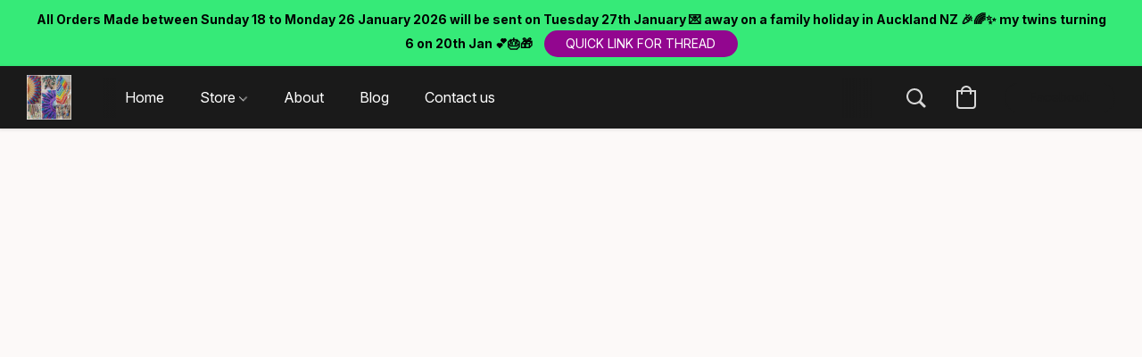

--- FILE ---
content_type: text/html;  charset=utf-8
request_url: https://rainbowwarriorlife.co.nz/products/blue-kyanite-drilled-pendant-for-jewelry-making-or-diy-craft-projects-15-2gr-592399779
body_size: 29709
content:

<!doctype html>
<html id="ecwid_html" lang="en">
<head>
	<meta charset="utf-8">
	<meta name="viewport"
		  content="height=device-height, width=device-width, initial-scale=1.0, maximum-scale=5.0, minimum-scale=1.0, viewport-fit=cover"/>
	<meta name="referrer" content="origin"/>
	<meta name="generator" content="ec-instant-site"/>
	<meta name="chrome" content="nointentdetection">

	<link rel="icon" type="image/png" sizes="32x32" href="https://dfvc2y3mjtc8v.cloudfront.net/66281582/global/8r1kgPB-192x192.png"><link rel="apple-touch-icon" href="https://dfvc2y3mjtc8v.cloudfront.net/66281582/global/8r1kgPB-180x180.png">

    <title>Blue Kyanite drilled Pendant for jewelry making or diy craft projects 15.2gr</title><meta property="og:title" content="Blue Kyanite drilled Pendant for jewelry making or diy craft projects 15.2gr" data-vmid="og:title"><meta property="og:image" content="https://d2j6dbq0eux0bg.cloudfront.net/images/66281582/3897651843.jpg" data-vmid="og:image"><meta property="og:image:secure_url" content="https://d2j6dbq0eux0bg.cloudfront.net/images/66281582/3897651843.jpg" data-vmid="og:image:secure_url"><meta property="twitter:title" content="Blue Kyanite drilled Pendant for jewelry making or diy craft projects 15.2gr" data-vmid="twitter:title"><meta property="twitter:image" content="https://d2j6dbq0eux0bg.cloudfront.net/images/66281582/3897651843.jpg" data-vmid="twitter:image"><meta property="og:locale" content="en_US" data-vmid="og:locale"><meta property="twitter:card" content="summary_large_image" data-vmid="twitter:card"><meta property="og:type" content="website" data-vmid="og:type"><meta property="og:site_name" content="RainbowWarriorLife" data-vmid="og:site_name"><meta name="description" content="Blue Kyanite drilled polished stick / Pendant for jewelry making or diy craft projects Drilled 1mm hole Size in cm, weight in grams &amp; unique features of stone shown in photos *I have not done any enhancement in the photos &amp; only use natural light, but sometimes the colours are not captured to their&hellip;"><meta property="og:description" content="Blue Kyanite drilled polished stick / Pendant for jewelry making or diy craft projects Drilled 1mm hole Size in cm, weight in grams &amp; unique features of stone shown in photos *I have not done any enhancement in the photos &amp; only use natural light, but sometimes the colours are not captured to their&hellip;" data-vmid="og:description"><meta property="twitter:description" content="Blue Kyanite drilled polished stick / Pendant for jewelry making or diy craft projects Drilled 1mm hole Size in cm, weight in grams &amp; unique features of stone shown in photos *I have not done any enhancement in the photos &amp; only use natural light, but sometimes the colours are not captured to their&hellip;" data-vmid="twitter:description"><link href="https://rainbowwarriorlife.co.nz/products/blue-kyanite-drilled-pendant-for-jewelry-making-or-diy-craft-projects-15-2gr-592399779" hreflang="x-default" rel="alternate">

<link rel="manifest" href="/manifest.json" />
<meta name="theme-color" content="#FFFFFF" />
<meta http-equiv="x-dns-prefetch-control" content="on">

<link rel="preconnect" href="https://d34ikvsdm2rlij.cloudfront.net/vuega/static/2026/all" crossorigin/>
<link rel="dns-prefetch" href="https://d34ikvsdm2rlij.cloudfront.net/vuega/static/2026/all" crossorigin/>

<link rel="preconnect" href="//images.unsplash.com/" crossorigin/>
<link rel="dns-prefetch" href="//images.unsplash.com/" crossorigin/>

	<link rel="preconnect" href="https://dfvc2y3mjtc8v.cloudfront.net" crossorigin/>
	<link rel="dns-prefetch" href="https://dfvc2y3mjtc8v.cloudfront.net" crossorigin/>
	<link rel="preconnect" href="https://dhgf5mcbrms62.cloudfront.net" crossorigin/>
	<link rel="dns-prefetch" href="https://dhgf5mcbrms62.cloudfront.net" crossorigin/>
	<link rel="preconnect" href="https://d2gt4h1eeousrn.cloudfront.net" crossorigin/>
	<link rel="dns-prefetch" href="https://d2gt4h1eeousrn.cloudfront.net" crossorigin/>

<link rel="preconnect" href="//maps.googleapis.com" crossorigin/>
<link rel="dns-prefetch" href="//maps.googleapis.com" crossorigin/>

<meta property="og:url" content="https://rainbowwarriorlife.co.nz/products/blue-kyanite-drilled-pendant-for-jewelry-making-or-diy-craft-projects-15-2gr-592399779" />
    <style>@layer vuega-reset, base, components, utilities;</style><link rel="stylesheet" type="text/css" href="https://d34ikvsdm2rlij.cloudfront.net/vuega/static/2026/all/website/assets/website-l7ucqb3s.css" /><link rel="stylesheet" type="text/css" href="https://d34ikvsdm2rlij.cloudfront.net/vuega/static/2026/all/website/assets/AnnouncementBarTile-hn8g47ls.css" /><link rel="stylesheet" type="text/css" href="https://d34ikvsdm2rlij.cloudfront.net/vuega/static/2026/all/website/assets/HeaderTile-kxl9gblf.css" /><link rel="stylesheet" type="text/css" href="https://d34ikvsdm2rlij.cloudfront.net/vuega/static/2026/all/website/assets/style-coivxstf.css" /><link rel="stylesheet" type="text/css" href="https://d34ikvsdm2rlij.cloudfront.net/vuega/static/2026/all/website/assets/FooterTile-juq503vk.css" /><link rel="stylesheet" type="text/css" href="https://d34ikvsdm2rlij.cloudfront.net/vuega/static/2026/all/website/assets/InterFont-h91y70fa.css" /><link rel="stylesheet" type="text/css" href="https://d34ikvsdm2rlij.cloudfront.net/vuega/static/2026/all/website/assets/MontserratFont-4808z44a.css" />

<script>
	var viewportStyleEl = document.createElement('style');
	viewportStyleEl.appendChild(
		document.createTextNode(
			':root {' +
				'--vh: ' + window.innerHeight + ';' +
				'--vw: ' + window.innerWidth + ';' +
			'}'
		)
	);
	document.head.appendChild(viewportStyleEl);
</script>

		<script>
			var removeStaticIntervalId = setInterval(function () {
				if (typeof Ecwid !== "undefined") {
					var staticElement = document.querySelector('#static-html');
					if (staticElement && staticElement.parentNode) {
						staticElement.parentNode.removeChild(staticElement);
					}
					clearInterval(removeStaticIntervalId);
				}
			}, 100);
		</script>

        <script type="application/ld+json" data-hid="4b23fd9">{"@context":"http://schema.org/","@type":"Product","name":"Blue Kyanite drilled Pendant for jewelry making or diy craft projects 15.2gr","image":[{"@type":"ImageObject","caption":"Blue Kyanite drilled Pendant for jewelry making or diy craft projects 15.2gr","name":"Blue Kyanite drilled Pendant for jewelry making or diy craft projects 15.2gr","alternateName":"","description":"Blue Kyanite drilled polished stick / Pendant for jewelry making or diy craft projects Drilled 1mm hole Size in cm, weight in grams & unique features of stone shown in photos *I have not done any enhancement in the photos & only use natural light, but sometimes the colours are not captured to their…","url":"https://rainbowwarriorlife.co.nz/products/blue-kyanite-drilled-pendant-for-jewelry-making-or-diy-craft-projects-15-2gr-592399779","contentUrl":"https://d2j6dbq0eux0bg.cloudfront.net/images/66281582/3897651842.jpg","width":1500,"height":1500,"thumbnail":{"@type":"ImageObject","alternateName":"","caption":"Blue Kyanite drilled Pendant for jewelry making or diy craft projects 15.2gr","url":"https://rainbowwarriorlife.co.nz/products/blue-kyanite-drilled-pendant-for-jewelry-making-or-diy-craft-projects-15-2gr-592399779","contentUrl":"https://d2j6dbq0eux0bg.cloudfront.net/images/66281582/3897651844.jpg","width":400,"height":400},"thumbnailUrl":"https://d2j6dbq0eux0bg.cloudfront.net/images/66281582/3897651844.jpg"},{"@type":"ImageObject","caption":"Blue Kyanite drilled Pendant for jewelry making or diy craft projects 15.2gr","name":"Blue Kyanite drilled Pendant for jewelry making or diy craft projects 15.2gr","alternateName":"","description":"Blue Kyanite drilled polished stick / Pendant for jewelry making or diy craft projects Drilled 1mm hole Size in cm, weight in grams & unique features of stone shown in photos *I have not done any enhancement in the photos & only use natural light, but sometimes the colours are not captured to their…","url":"https://rainbowwarriorlife.co.nz/products/blue-kyanite-drilled-pendant-for-jewelry-making-or-diy-craft-projects-15-2gr-592399779","contentUrl":"https://d2j6dbq0eux0bg.cloudfront.net/images/66281582/3897693562.jpg","width":1500,"height":1500,"thumbnail":{"@type":"ImageObject","alternateName":"","caption":"Blue Kyanite drilled Pendant for jewelry making or diy craft projects 15.2gr","url":"https://rainbowwarriorlife.co.nz/products/blue-kyanite-drilled-pendant-for-jewelry-making-or-diy-craft-projects-15-2gr-592399779","contentUrl":"https://d2j6dbq0eux0bg.cloudfront.net/images/66281582/3897693564.jpg","width":400,"height":400},"thumbnailUrl":"https://d2j6dbq0eux0bg.cloudfront.net/images/66281582/3897693564.jpg"},{"@type":"ImageObject","caption":"Blue Kyanite drilled Pendant for jewelry making or diy craft projects 15.2gr","name":"Blue Kyanite drilled Pendant for jewelry making or diy craft projects 15.2gr","alternateName":"","description":"Blue Kyanite drilled polished stick / Pendant for jewelry making or diy craft projects Drilled 1mm hole Size in cm, weight in grams & unique features of stone shown in photos *I have not done any enhancement in the photos & only use natural light, but sometimes the colours are not captured to their…","url":"https://rainbowwarriorlife.co.nz/products/blue-kyanite-drilled-pendant-for-jewelry-making-or-diy-craft-projects-15-2gr-592399779","contentUrl":"https://d2j6dbq0eux0bg.cloudfront.net/images/66281582/3897651847.jpg","width":1500,"height":1500,"thumbnail":{"@type":"ImageObject","alternateName":"","caption":"Blue Kyanite drilled Pendant for jewelry making or diy craft projects 15.2gr","url":"https://rainbowwarriorlife.co.nz/products/blue-kyanite-drilled-pendant-for-jewelry-making-or-diy-craft-projects-15-2gr-592399779","contentUrl":"https://d2j6dbq0eux0bg.cloudfront.net/images/66281582/3897651849.jpg","width":400,"height":400},"thumbnailUrl":"https://d2j6dbq0eux0bg.cloudfront.net/images/66281582/3897651849.jpg"},{"@type":"ImageObject","caption":"Blue Kyanite drilled Pendant for jewelry making or diy craft projects 15.2gr","name":"Blue Kyanite drilled Pendant for jewelry making or diy craft projects 15.2gr","alternateName":"","description":"Blue Kyanite drilled polished stick / Pendant for jewelry making or diy craft projects Drilled 1mm hole Size in cm, weight in grams & unique features of stone shown in photos *I have not done any enhancement in the photos & only use natural light, but sometimes the colours are not captured to their…","url":"https://rainbowwarriorlife.co.nz/products/blue-kyanite-drilled-pendant-for-jewelry-making-or-diy-craft-projects-15-2gr-592399779","contentUrl":"https://d2j6dbq0eux0bg.cloudfront.net/images/66281582/3897693567.jpg","width":1500,"height":1500,"thumbnail":{"@type":"ImageObject","alternateName":"","caption":"Blue Kyanite drilled Pendant for jewelry making or diy craft projects 15.2gr","url":"https://rainbowwarriorlife.co.nz/products/blue-kyanite-drilled-pendant-for-jewelry-making-or-diy-craft-projects-15-2gr-592399779","contentUrl":"https://d2j6dbq0eux0bg.cloudfront.net/images/66281582/3897693569.jpg","width":400,"height":400},"thumbnailUrl":"https://d2j6dbq0eux0bg.cloudfront.net/images/66281582/3897693569.jpg"},{"@type":"ImageObject","caption":"Blue Kyanite drilled Pendant for jewelry making or diy craft projects 15.2gr","name":"Blue Kyanite drilled Pendant for jewelry making or diy craft projects 15.2gr","alternateName":"","description":"Blue Kyanite drilled polished stick / Pendant for jewelry making or diy craft projects Drilled 1mm hole Size in cm, weight in grams & unique features of stone shown in photos *I have not done any enhancement in the photos & only use natural light, but sometimes the colours are not captured to their…","url":"https://rainbowwarriorlife.co.nz/products/blue-kyanite-drilled-pendant-for-jewelry-making-or-diy-craft-projects-15-2gr-592399779","contentUrl":"https://d2j6dbq0eux0bg.cloudfront.net/images/66281582/3897651852.jpg","width":1500,"height":1500,"thumbnail":{"@type":"ImageObject","alternateName":"","caption":"Blue Kyanite drilled Pendant for jewelry making or diy craft projects 15.2gr","url":"https://rainbowwarriorlife.co.nz/products/blue-kyanite-drilled-pendant-for-jewelry-making-or-diy-craft-projects-15-2gr-592399779","contentUrl":"https://d2j6dbq0eux0bg.cloudfront.net/images/66281582/3897651854.jpg","width":400,"height":400},"thumbnailUrl":"https://d2j6dbq0eux0bg.cloudfront.net/images/66281582/3897651854.jpg"},{"@type":"ImageObject","caption":"Blue Kyanite drilled Pendant for jewelry making or diy craft projects 15.2gr","name":"Blue Kyanite drilled Pendant for jewelry making or diy craft projects 15.2gr","alternateName":"","description":"Blue Kyanite drilled polished stick / Pendant for jewelry making or diy craft projects Drilled 1mm hole Size in cm, weight in grams & unique features of stone shown in photos *I have not done any enhancement in the photos & only use natural light, but sometimes the colours are not captured to their…","url":"https://rainbowwarriorlife.co.nz/products/blue-kyanite-drilled-pendant-for-jewelry-making-or-diy-craft-projects-15-2gr-592399779","contentUrl":"https://d2j6dbq0eux0bg.cloudfront.net/images/66281582/3897719319.jpg","width":1079,"height":1074,"thumbnail":{"@type":"ImageObject","alternateName":"","caption":"Blue Kyanite drilled Pendant for jewelry making or diy craft projects 15.2gr","url":"https://rainbowwarriorlife.co.nz/products/blue-kyanite-drilled-pendant-for-jewelry-making-or-diy-craft-projects-15-2gr-592399779","contentUrl":"https://d2j6dbq0eux0bg.cloudfront.net/images/66281582/3897719321.jpg","width":400,"height":398},"thumbnailUrl":"https://d2j6dbq0eux0bg.cloudfront.net/images/66281582/3897719321.jpg"}],"description":"Blue Kyanite drilled polished stick / Pendant for jewelry making or diy craft projects Drilled 1mm hole Size in cm, weight in grams & unique features of stone shown in photos *I have not done any enhancement in the photos & only use natural light, but sometimes the colours are not captured to their…","sku":"2493","offers":{"@type":"Offer","priceCurrency":"NZD","price":"23.5","priceSpecification":{"@type":"PriceSpecification","price":"23.5","priceCurrency":"NZD","valueAddedTaxIncluded":true},"url":"https://rainbowwarriorlife.co.nz/products/blue-kyanite-drilled-pendant-for-jewelry-making-or-diy-craft-projects-15-2gr-592399779","itemCondition":"http://schema.org/NewCondition","availability":"http://schema.org/InStock","seller":{"@type":"Organization","name":"RainbowWarriorLife"}}}</script>

		<link rel="canonical" href="https://rainbowwarriorlife.co.nz/products/blue-kyanite-drilled-pendant-for-jewelry-making-or-diy-craft-projects-15-2gr-592399779"/>


    <meta name="facebook-domain-verification" content="7nj1i1s55ex4rv60ih4dakil6mre9d" />
<meta name="facebook-domain-verification" content="8c18ddr1cu0myah1evnqos0bt5cp60" />
</head>
<body id="ecwid_body"
	  class="starter-site disable-ecwid-loader">
<!-- Google Tag Manager -->
<!-- Not Configured -->
<!-- End Google Tag Manager -->
<script>
	showStore = true;
</script>
<script>
	window.assetsBaseUrl = "https://d34ikvsdm2rlij.cloudfront.net/vuega/static/2026/all/";
	window.initialState = "{\"context\":{\"previewMode\":false,\"isTemplatePreviewMode\":false,\"isStyleSettingsPreviewMode\":false,\"isStyleSettingsOnboardingPreviewMode\":false,\"ssrRendered\":true,\"fromAdmin\":false,\"bucketUrls\":{\"au-syd\":\"https://dfvc2y3mjtc8v.cloudfront.net\",\"us-vir\":\"https://dhgf5mcbrms62.cloudfront.net\",\"eu-fra\":\"https://d2gt4h1eeousrn.cloudfront.net\"},\"heapScriptUrl\":\"https://d1tqsoh7s4xjz9.cloudfront.net/v2/i.min.js\",\"heapDomain\":\"https://ecomm.events\",\"page\":\"STORE\",\"appJsUrls\":[\"https://js.stripe.com/v3/\",\"https://js.stripe.com/v3/\"],\"appCssUrls\":[],\"appsPublicTokens\":{},\"appsPublicConfigs\":{},\"editSiteUrl\":\"https://my.ecwid.com/edit-starter-site?ownerid=66281582&lang=en&from_admin\",\"subscriptionData\":{\"channelId\":\"ecwid\",\"channelType\":\"DIRECT\",\"isPaid\":true,\"isAllowNewCookieBanner\":true,\"maxPageNumber\":10,\"isMultilingualStoreFeatureEnabled\":true,\"isAdvancedDiscountsFeatureAvailable\":true,\"isBasicEcommerceFeatureEnabled\":true,\"siteMode\":\"ECOMMERCE\",\"isRichTextEditorEnabled\":true,\"isTemplateMarketFeatureEnabled\":true,\"isCustomCodeFeatureEnabled\":true,\"isAccessToControlPanel\":true,\"isStorefrontAgeConfirmationFeatureEnabled\":true,\"isAiSectionGenerationFeatureEnabled\":true,\"planName\":\"ECWID_BUSINESS\",\"planPeriod\":\"annual\",\"isInstantSiteBrandingFooterEnabled\":true,\"isNewSystemSettingsFeatureEnabled\":false,\"isNewSystemSettingsUiFeatureEnabled\":true,\"isShowUpgradeBanner\":false,\"isInstantSiteV2BlogFeatureEnabled\":false},\"isHighPriorityLoadAssigned\":false,\"dataDogRumSettings\":{\"applicationId\":\"c44928be-5327-4643-86ca-bd00b67c66cb\",\"clientToken\":\"pub9dbf33e28dc152b76bde3d2999dfd2a0\",\"site\":\"us5.datadoghq.com\",\"service\":\"vuega-site-prod\",\"env\":\"prod\",\"version\":\"2026-1540-g97fb2c7871160e\",\"sessionSampleRate\":0.01,\"defaultPrivacyLevel\":\"mask-user-input\"},\"siteId\":66281582,\"serviceUrl\":\"https://vuega.ecwid.com\",\"clientIp\":\"3.145.161.182\",\"useStorefrontSSR\":false},\"page\":{\"pageList\":[{\"pageId\":\"home\",\"title\":\"Home\",\"urlPath\":\"/\",\"visible\":true,\"visibleHeader\":true,\"visibleFooter\":true,\"indexed\":true,\"tileIds\":[\"global\",\"gdpr-banner\",\"announcement-bar-Nrrc3A\",\"header-XRPQvT\",\"cover-BC7HiZ\",\"customer-review-S8PsNe\",\"text-vxFCHp\",\"cover-JstGGs\",\"image-text-dYDdTY\",\"text-Ktjb3w\",\"location-x35VDy\",\"text-BqLu67\",\"footer-WSVwe4\",\"root-categories-GT5yzs\",\"customer-review-gQg2DY\"],\"createdTimestamp\":1698748243106},{\"pageId\":\"products\",\"title\":\"Storefront\",\"urlPath\":\"/products\",\"visible\":true,\"visibleHeader\":true,\"visibleFooter\":true,\"indexed\":true,\"tileIds\":[\"product-details\"],\"createdTimestamp\":1698748243117},{\"pageId\":\"custom-66281582-Dt8fwF\",\"title\":\"Blog\",\"urlPath\":\"/BLOG\",\"visible\":true,\"visibleHeader\":true,\"visibleFooter\":true,\"visibleAnnouncementBar\":true,\"seoTitle\":\"Explore Macramé, Crystals, Light Language & Energy Blogs\",\"seoDescription\":\"Discover insightful blogs on macramé knotting, crystal wisdom, Light Language activations, meditation techniques, and the artist’s sacred journey. Explore energy tools, creative inspiration, and spiritual practices to support your wellness, alignment, and soulful living.\",\"indexed\":true,\"tileIds\":[\"text-kQZpaX\",\"image-text-jCzZbR\",\"image-text-6mWgDV\",\"image-text-4Hcc6Z\",\"image-text-TYm2Ay\",\"image-text-fEgddo\",\"image-text-gSd9Ea\"],\"createdTimestamp\":1747292950839},{\"pageId\":\"custom-66281582-XaS8b5\",\"title\":\"Crystal Wisdom\",\"urlPath\":\"/crystal-wisdom\",\"visible\":true,\"visibleHeader\":true,\"visibleFooter\":true,\"visibleAnnouncementBar\":true,\"seoTitle\":\"Crystal Meanings & Healing Energy Guide\",\"seoDescription\":\"Explore crystal properties, healing tips, and spiritual uses for stones like Amethyst, Citrine, Malachite, and more. Learn how to choose, cleanse, and work with crystals for alignment, protection, creativity, and energetic balance.\",\"indexed\":true,\"tileIds\":[\"text-6eZP6G\",\"image-text-HkVtW5\",\"image-text-aqHuC3\",\"category-products-5axfZT\",\"image-text-VQtvHG\",\"featured-product-Px2DUR\"],\"createdTimestamp\":1747356680793},{\"pageId\":\"custom-66281582-4Vtz9G\",\"title\":\"Knotting Techniques \",\"urlPath\":\"/micromacrame-knotting-techniques\",\"visible\":true,\"visibleHeader\":true,\"visibleFooter\":true,\"visibleAnnouncementBar\":true,\"seoTitle\":\"Micromacramé Knotting & Sacred Weaving Tips\",\"seoDescription\":\"Master micromacramé knotting with step-by-step guides, beginner tutorials, and sacred weaving insights. Learn how each knot carries intention, connects energy, and supports mindfulness in your creative journey. Perfect for all skill levels.\",\"indexed\":true,\"tileIds\":[\"text-ZgNF3k\",\"image-text-LcTnBb\",\"image-text-pu8teG\"],\"createdTimestamp\":1747357088488},{\"pageId\":\"custom-66281582-htKhiW\",\"title\":\"Material Magic\",\"urlPath\":\"/materials-for-micromacrame\",\"visible\":true,\"visibleHeader\":true,\"visibleFooter\":true,\"visibleAnnouncementBar\":true,\"seoTitle\":\"Spiritual Tools & Linhasita Cord Wisdom\",\"seoDescription\":\"Find out why Linhasita cord and other materials matter in sacred crafting. Understand the energetic impact of your tools, how to select high-vibration materials, and create with awareness, intention, and resonance in every piece.\",\"indexed\":true,\"tileIds\":[\"text-NmM8hm\",\"image-text-EKqX2U\",\"image-text-hs5qF8\"],\"createdTimestamp\":1747357833693},{\"pageId\":\"custom-66281582-gny4m7\",\"title\":\"Light Language Codes & Energy Activations\",\"urlPath\":\"/light-language-codes\",\"visible\":true,\"visibleHeader\":true,\"visibleFooter\":true,\"visibleAnnouncementBar\":true,\"seoTitle\":\"Light Language Codes & Energy Activations\",\"seoDescription\":\"Decode and experience Light Language transmissions, energy activations, and sound codes. Learn how to use these sacred frequencies for healing, ascension, DNA activation, and deeper connection to your soul and star origins.\",\"shareImage\":{\"bucket\":\"au-syd\",\"borderInfo\":{\"homogeneity\":false,\"color\":{\"r\":39,\"g\":45,\"b\":116,\"a\":255}},\"set\":{\"origin\":{\"url\":\"66281582/global/FqnxdjA-origin.jpg\"},\"default-1200x1200\":{\"url\":\"66281582/global/FqnxdjA-1200x1200.jpg\",\"width\":1200,\"height\":630},\"default-200x200\":{\"url\":\"66281582/global/FqnxdjA-200x200.jpg\",\"width\":381,\"height\":200}}},\"indexed\":true,\"tileIds\":[\"text-e9ZwjX\",\"image-text-A5Ed85\",\"image-text-euikiW\",\"image-text-gbABV2\",\"image-text-hYXQWt\",\"image-text-g7kxz3\",\"text-RUpx9w\",\"image-text-63QPb5\"],\"createdTimestamp\":1747360690717},{\"pageId\":\"custom-66281582-fx4cnn\",\"title\":\"Meditation & Energy Practices\",\"urlPath\":\"/meditation-energy-practices\",\"visible\":true,\"visibleHeader\":true,\"visibleFooter\":true,\"visibleAnnouncementBar\":true,\"seoTitle\":\"Meditation & Energy Practices\",\"seoDescription\":\"Explore grounding meditations, visualization, breathwork, and energy alignment practices. Learn easy rituals to connect to Source, activate your heart and pineal light, and bring harmony to your body, mind, and spirit.\",\"indexed\":true,\"tileIds\":[\"text-TjDJXF\",\"image-text-AvrY6e\",\"image-text-eE4a3A\"],\"createdTimestamp\":1747361049670},{\"pageId\":\"custom-66281582-iEvcZQ\",\"title\":\"The Artist’s Journal\",\"urlPath\":\"/the-artist’s-journal\",\"visible\":true,\"visibleHeader\":true,\"visibleFooter\":true,\"visibleAnnouncementBar\":true,\"seoTitle\":\"Sacred Artist Path & Soul Reflections\",\"seoDescription\":\"Journey through sacred stories, creative breakthroughs, and spiritual lessons from the artist’s path. Reflect on growth, alignment, devotion, and how creativity becomes a channel for healing, transformation, and service.\",\"shareImage\":{\"bucket\":\"au-syd\",\"borderInfo\":{\"homogeneity\":false,\"color\":{\"r\":55,\"g\":63,\"b\":45,\"a\":255}},\"set\":{\"origin\":{\"url\":\"66281582/global/lcVhOKQ-origin.png\"},\"default-1200x1200\":{\"url\":\"66281582/global/lcVhOKQ-1200x1200.jpg\",\"width\":1536,\"height\":1024},\"default-200x200\":{\"url\":\"66281582/global/lcVhOKQ-200x200.jpg\",\"width\":300,\"height\":200}}},\"indexed\":true,\"tileIds\":[\"text-Qh6zEP\",\"image-text-VAVMsd\",\"image-text-Uwn9Hr\",\"image-text-dkJM7u\",\"image-text-E628mc\"],\"createdTimestamp\":1747361414962},{\"pageId\":\"category\",\"title\":\"Category\",\"urlPath\":\"/category\",\"visible\":true,\"visibleHeader\":true,\"visibleFooter\":true,\"visibleAnnouncementBar\":true,\"indexed\":true,\"tileIds\":[\"storefront-category\"],\"createdTimestamp\":1760377211602},{\"pageId\":\"product\",\"title\":\"Product\",\"urlPath\":\"/product\",\"visible\":true,\"visibleHeader\":true,\"visibleFooter\":true,\"visibleAnnouncementBar\":true,\"indexed\":true,\"tileIds\":[\"storefront-product\"],\"createdTimestamp\":1760377211676}],\"pageSettings\":{\"tilesVisibility\":{\"visibleAnnouncementBar\":true,\"visibleHeader\":true,\"visibleFooter\":true},\"pageType\":\"STORE\"}},\"base\":{\"playingVideosInWebsite\":[],\"burgerMenuOpened\":false,\"searchPanelOpened\":false,\"visibleTranslationLanguages\":[\"en\"],\"sideBarType\":\"\",\"isFullPreviewEnabled\":false,\"menuOpenIds\":{},\"menuOpenRequestedByTile\":{}},\"translation\":{\"websiteTranslations\":{\"Block.FeaturedProduct.Blank.title\":\"Product Name\",\"Language.id\":\"Indonesian\",\"ADA.Favorites\":\"Go to your Favorites\",\"Block.EmbedCustomCode.Blank.placeholder\":\"Changes appear when the site is published\",\"Language.tr_iso\":\"TR\",\"Language.zh_CN\":\"Chinese (Simplified)\",\"Footer.CookieSettings\":\"Cookie settings\",\"SocialIcon.apple_music.title\":\"Apple Music\",\"Language.hu\":\"Hungarian\",\"Dialog.TrackingConsent.AcceptAll.button\":\"Accept All Cookies\",\"Language.hr\":\"Croatian\",\"Language.zh_TW\":\"Chinese (Traditional)\",\"Block.Video.Content.VideoUploaded.Title.ADA.context\":\"Displayable title of this video is {title}\",\"Language.hy\":\"Armenian\",\"SocialIcon.linkedin.title\":\"LinkedIn\",\"Language.cs_iso\":\"CS\",\"Footer.CookieSettings.ADA.context\":\"Open advanced cookie settings in a new tab\",\"Footer.PoweredByLightspeed\":\"Powered by Lightspeed\",\"SocialIcon.twitter.title\":\"X (former Twitter)\",\"Footer.CookieSettings.Analytics\":\"Allow analytics and essential cookies\",\"Footer.ReportAbuse\":\"Report abuse\",\"Block.Video.Content.VideoUpload.Blank.placeholder\":\"Your video will appear here\",\"Dialog.TrackingConsent.description_vol2\":\"We use cookies and similar technologies to remember your preferences, measure effectiveness of our campaigns, and analyze depersonalized data to improve performance of our site. By choosing “Accept”, you consent to the use of all the cookies. To set up your cookie preferences, click “Cookie Settings”. You can change your cookie preferences anytime in My Account → Cookie consent or at the bottom of the site.\",\"NavigationMenu.Account\":\"My account\",\"SocialIcon.instagram.title\":\"Instagram\",\"SEO.StoreTitle\":\"Products\",\"Location.GetDirections.action\":\"Get directions\",\"Language.ca_iso\":\"CA\",\"Pricing.NameYourPrice\":\"Free or your own price\",\"Dialog.TrackingConsent.Settings.Selected.button\":\"Allow Selected\",\"ContactForm.EmailField.error_invalid\":\"Invalid email address format\",\"Block.CategoryCollection.Blank.placeholder\":\"Your category will be shown here\",\"ContactForm.Submit.error\":\"Couldn’t send the message. Please try again later.\",\"Language.fi_iso\":\"FI\",\"Language.is\":\"Icelandic\",\"Language.zh_CN_iso\":\"ZH (CN)\",\"ProductDetails.badge.preorder\":\"Pre-order\",\"Language.it\":\"Italian\",\"Language.no_iso\":\"NO\",\"Language.zh\":\"Chinese (Simplified)\",\"Language.de_CH_iso\":\"DE (CH)\",\"Block.ContactInfo.Email.button\":\"Email us\",\"CommonLabel.NextTab.Icon.ADA.context\":\"Switch to the tab {count} of {countAll}\",\"CommonLabel.PrevSlideArrow.Button.ADA.context\":\"Go to the next slide\",\"Header.Menu.Close.action\":\"Close\",\"Language.ja\":\"Japanese\",\"OutOfStock.label\":\"Out of stock\",\"Common.FreeShipping.text\":\"Free\",\"ADA.Search.duplicate\":\"Search the website\",\"Dialog.TrackingConsent.Settings.OnlyEssential.button\":\"Allow Only Essential\",\"Language.he_iso\":\"HE\",\"Language.gl\":\"Galician\",\"Language.es_iso\":\"ES\",\"Language.fr\":\"French\",\"Footer.PoweredBy.wl_safe\":\"Powered by {brand}\",\"ADA.Menu.Mobile\":\"Website menu\",\"Block.FeaturedProduct.DemoContent.Price\":\"199.99\",\"CommonLabel.SkipToMainContent.Button.ADA.context\":\"Skip to main content\",\"Mail.AbuseReport.body\":\"SID {storeId}, {storeUrl}\",\"ADA.Cart\":\"Go to your shopping cart\",\"Language.mn_iso\":\"MN\",\"ShowAllProducts.Button\":\"Show All Products\",\"ContactsWidget.OpenMessenger.Browser.button\":\"Open in browser\",\"Dialog.TrackingConsent.description.duplicate\":\"We use cookies and similar technologies to remember your preferences and keep you logged in (“essential“ cookies); to measure effectiveness of our campaigns and analyze depersonalized data to improve performance of our site (“non-essential“ cookies). By choosing \\\"Accept only essential cookies\\\", you consent to the use of only the technically necessary essential cookies. By choosing “Accept all cookies”, you consent to the use of all the cookies. You can change your cookie preferences anytime by clicking “Cookie consent” at the bottom of the site. \",\"Language.mr_iso\":\"MR\",\"Language.he\":\"Hebrew\",\"Language.lt_iso\":\"LT\",\"Language.nl_iso\":\"NL\",\"Language.ro_iso\":\"RO\",\"SoldOut.label\":\"Sold out\",\"Footer.PoweredBy.ADA.context\":\"Open info about the website builder in a new tab\",\"EmptyState.RootCategories.title\":\"Your root categories will be shown here\",\"ProductDetails.Preorder.button\":\"Pre-Order\",\"Language.id_iso\":\"ID\",\"NavigationMenu.ProductSearch\":\"Search products\",\"Legal.IncludedTaxList\":\"Price incl.\",\"Block.CategoryCollection.ProductNumber.Many\":\"{productCount} products\",\"Block.ContactInfo.WhatsApp.button\":\"Chat on WhatsApp\",\"Location.Map.NoCookieConsent.action\":\"Accept Cookies\",\"Dialog.TrackingConsent.ViewPolicy.ADA.context\":\"Learn more about the privacy policy in a new tab\",\"SocialIcon.facebook.title\":\"Facebook\",\"Block.Video.VideoUpload.Preview\":\"Your Video\",\"ADA.Search\":\"Search the website\",\"Language.mn\":\"Mongolian\",\"Language.mk\":\"Macedonian\",\"SocialIcon.viber.title\":\"Viber\",\"Language.lv_iso\":\"LV\",\"CommonLabel.NextSlideArrow.Button.ADA.context\":\"Go to the next slide\",\"SocialIcon.line.title\":\"Line\",\"Language.mr\":\"Marathi\",\"Language.ko_iso\":\"KO\",\"Language.gl_iso\":\"GL\",\"Language.fil_iso\":\"FIL\",\"Language.ms\":\"Malay\",\"Language.ru_iso\":\"RU\",\"Block.CategoryProducts.WebSiteContent.Price\":\"Available:\",\"Dialog.TrackingConsent.title\":\"Privacy notice\",\"Language.lv\":\"Latvian\",\"Language.th_iso\":\"TH\",\"NavigationMenu.More\":\"More…\",\"ADA.Search.placeholder\":\"Enter what you’re looking for here\",\"Block.FeaturedProduct.Blank.placeholder\":\"Your product will be shown here\",\"Dialog.Showroom.TrackingConsent.Settings.Analytics.description\":\"Consent for cookies used for analytics, such as Google Analytics and internal website statistics.\",\"Language.de_iso\":\"DE\",\"Dialog.TrackingConsent.AcceptEssential.button\":\"Accept Only Essential Cookies\",\"ProductList.lowest_price_days_few\":\"Lowest price in {count} days: {price}\",\"SocialIcon.wechat.title\":\"WeChat\",\"Footer.CookieSettings.accept\":\"Allow all cookies\",\"Language.is_iso\":\"IS\",\"SocialIcon.threads.title\":\"Threads\",\"SocialIcon.whatsapp.title\":\"WhatsApp\",\"Language.el_iso\":\"EL\",\"Legal.TaxExemptBusiness.DE\":\"VAT is not charged (small business owner § 19 UStG)\",\"ProductList.lowest_price_days_other\":\"Lowest price in {count} days: {price}\",\"Language.no\":\"Norwegian\",\"NavigationMenu.Cart\":\"Shopping cart\",\"CustomerReviews.Image.Close.Button.ADA.context\":\"Close a customer review image\",\"Language.nl\":\"Dutch\",\"Block.LogoGallery.Content.Blank.placeholder\":\"Your logo will appear here\",\"Language.ar_iso\":\"AR\",\"ADA.Cart.duplicate\":\"Go to your shopping cart\",\"Language.eu_iso\":\"EU\",\"Language.fr_CA\":\"French (Canada)\",\"Language.sl_iso\":\"SL\",\"ProductList.lowest_price_days_many\":\"Lowest price in {count} days: {price}\",\"Header.Brands.PopularBrands\":\"Popular brands\",\"ViewProduct.Showroom.button\":\"View Product\",\"CatalogPage.CompositeProduct.Savings.ribbon\":\"Save {discount}% on bundle\",\"Language.pt_iso\":\"PT\",\"Block.FeaturedProduct.Blank.description\":\"Describe what makes your product special. Focus on the essentials, and let an accent photo tell the details.\",\"Language.be_iso\":\"BE\",\"Language.ja_iso\":\"JA\",\"Language.ko\":\"Korean\",\"Language.da_iso\":\"DA\",\"ADA.Mail.Showroom\":\"Contact the business by email\",\"ProductDetails.Ribbon.sample\":\"Sample Product\",\"Header.Cart\":\"Cart\",\"Mail.AbuseReport.Showroom.subject\":\"Complaint against website: ID {storeId}\",\"Block.HiddenSection.label\":\"Hidden section\",\"SocialIcon.spotify.title\":\"Spotify\",\"Language.pt_BR\":\"Portuguese (Brazilian)\",\"Dialog.TrackingConsent.description_new\":\"We use cookies and similar technologies to remember your preferences and keep you logged in (“essential” cookies); to measure effectiveness of our campaigns and analyze depersonalized data to improve performance of our site (“non-essential” cookies). By choosing “Accept All Cookies”, you consent to the use of all the cookies. To set up your cookie preferences, click “Cookie Settings”. You can change your cookie preferences anytime in My Account → Cookie consent or at the bottom of the site.\",\"Language.et_iso\":\"ET\",\"SitePreviewBanner.title\":\"Your site preview\",\"ContactsWidget.OpenMessenger.Mobile.button\":\"Open mobile app\",\"Dialog.TrackingConsent.Settings.Essential.description\":\"Mandatory website cookies, such as security cookies. Consent for essential cookies cannot be revoked.\",\"ADA.Search.placeholder.duplicate\":\"Enter what you’re looking for here\",\"Language.ka\":\"Georgian\",\"CommonLabels.Decline.button\":\"Decline\",\"SocialIcon.twitch.title\":\"Twitch\",\"Block.CategoryProducts.Ribbon.Product.placeholder\":\"Ribbon\",\"ADA.Account\":\"Go to your account\",\"Block.ContactInfo.Phone.button\":\"Call us\",\"CategoryProducts.Slider.FirstDash.ADA.context\":\"Go to the start of the product list\",\"CommonLabels.Accept.button\":\"Accept\",\"Language.lt\":\"Lithuanian\",\"Language.hr_iso\":\"HR\",\"Legal.ShippingCostTerms\":\"Shipping costs\",\"Legal.ShippingExclusivePrice\":\"Excl. Shipping\",\"Location.Map.Shown.ADA.context\":\"Map with a location pin\",\"Block.ContactInfo.Facebook.button\":\"Chat on Facebook\",\"Language.sq_iso\":\"SQ\",\"Legal.TaxExemptBusiness.AT\":\"VAT is not charged (small business owner § 6 UStG)\",\"ADA.Phone.Showroom\":\"Call the business’ phone number\",\"Dialog.TrackingConsent.AboutUs.action\":\"Learn more about us\",\"Header.Phone\":\"Phone\",\"Common.ExcludingShipping.text\":\"Excl.\",\"Dialog.TrackingConsent.AboutUs.ADA.context\":\"Learn more about the store in a new tab\",\"SocialIcon.youtube.title\":\"YouTube\",\"ADA.Mail.duplicate\":\"Compose an email to the store\",\"AgeConfirmation.DefaultText.description\":\"To browse this website, you need to confirm that you have reached legal age.\",\"Footer.CookieSettings.Personalization\":\"Allow personalization and essential cookies\",\"Language.zh_iso\":\"ZH\",\"ContactForm.Submit.success\":\"Your message has been sent\",\"Location.Map.NoCookieConsent.description\":\"To view the map, you need to consent to the use of cookies\",\"Header.Search.placeholder\":\"Search\",\"Language.sk_iso\":\"SK\",\"Mail.AbuseReport.Showroom.body\":\"ID {storeId}, {storeUrl}\",\"Test_ECWID_117315\":\"Test_ECWID_117315\",\"Block.ContactInfo.Viber.button\":\"Chat on Viber\",\"Dialog.TrackingConsent.Settings.Accept.button\":\"Accept\",\"Dialog.TrackingConsent.Settings.Personalization.description\":\"Consent for cookies that remember settings to improve visitor experience. For example, an indication that you dismissed a popup.\",\"AgeConfirmation.DefaultText.Confirm.button\":\"I am over 21\",\"Location.Map.NoCookieConsent\":\"Google Maps uses cookies to load interactive maps and remember your preferences. To view the map, you need to consent to the use of cookies.\",\"Location.Map.NoCookieConsent.more_info\":\"More info about using cookies:\",\"SocialIcon.messenger.title\":\"Facebook Messenger\",\"Header.Menu\":\"Menu\",\"SocialIcon.vkontakte.title\":\"VK\",\"Language.de_CH\":\"German (Switzerland)\",\"Language.ro\":\"Romanian\",\"Dialog.TrackingConsent.description\":\"We use cookies and similar technologies to remember your preferences and keep you logged in (“essential” cookies); to measure effectiveness of our campaigns and analyze depersonalized data to improve performance of our site (“non-essential” cookies). By choosing “Accept only essential cookies”, you consent to the use of only the technically necessary essential cookies. By choosing “Accept all cookies”, you consent to the use of all the cookies. You can change your cookie preferences anytime by clicking “Cookie settings” at the bottom of the site.\",\"Mail.AbuseReport.subject\":\"Complaint against store: SID {storeId}\",\"Block.ContactInfo.Telegram.button\":\"Chat on Telegram\",\"Language.bg\":\"Bulgarian\",\"Footer.Language\":\"Language:\",\"Language.be\":\"Belarusian\",\"Language.ru\":\"Russian\",\"Block.ContactInfo.WeChat.button\":\"Chat on WeChat\",\"Language.sv_iso\":\"SV\",\"Language.ms_iso\":\"MS\",\"Language.ar\":\"Arabic\",\"AgeConfirmation.DefaultText.title\":\"Are you over 21 years old?\",\"ADA.GoogleMap.duplicate\":\"Location on Google Maps\",\"ContactForm.PhoneField.error_invalid\":\"Invalid phone number format\",\"Language.fr_iso\":\"FR\",\"Location.Map.Background.ADA.context\":\"Here will be the map when cookies are accepted\",\"SocialIcon.snapchat.title\":\"Snapchat\",\"Subscriptions.SubscribeAndSave.ribbon\":\"Subscribe & Save {discount}%\",\"Footer.EcwidByLightspeed\":\"Ecwid by Lightspeed\",\"Block.ContactInfo.Line.button\":\"Chat on Line\",\"ContactForm.Submit.in_progress\":\"Sending\",\"Dialog.TrackingConsent.Settings.Personalization\":\"Personalization\",\"Language.uk_iso\":\"UA\",\"Block.Video.Content.VideoUpload.SupportedPlatforms.placeholder\":\"Supported platforms\",\"Dialog.TrackingConsent.Settings.Analytics.description\":\"Consent for cookies used for analytics, such as Google Analytics and internal store statistics.\",\"SocialIcon.telegram.title\":\"Telegram\",\"BuyNow.button\":\"Buy Now\",\"Language.zh_TW_iso\":\"ZH (TW)\",\"CustomerReviews.ReadMore.button\":\"Read More\",\"CatalogPage.CompositeProduct.ribbon\":\"Bundle of {count}\",\"Header.Email\":\"Email\",\"Language.it_iso\":\"IT\",\"Language.pl\":\"Polish\",\"Language.sr_iso\":\"SR\",\"Header.Account\":\"My account\",\"ADA.Phone\":\"Call the store’s phone number\",\"CustomerReviews.Image.Open.Button.ADA.context\":\"Open a customer review image in a new tab\",\"EmptyState.FeaturedProducts.title\":\"Your featured products will be shown here\",\"Header.Search\":\"Search\",\"Language.es_419\":\"Spanish (Latin America)\",\"MobileView.Preview.Section.title\":\"Section:\",\"Language.pt\":\"Portuguese\",\"Notice.TrackingConsent.CookieSettings.ADA.context\":\"Open advanced cookie settings\",\"Cover.NextTab.Icon.ADA.context\":\"Scroll to the next section\",\"FooterHeader.SiteLanguage.Dropdown.ADA.context\":\"Change website language\",\"ContactForm.RequiredField.error\":\"This field should not be empty\",\"CommonLabel.NextSlideMarker.Button.ADA.context\":\"Go to the slide {count} of {countAll}\",\"EmptyState.RootCategories.Cards.placeholder\":\"Category name\",\"Language.vi_iso\":\"VI\",\"Dialog.TrackingConsent.Settings.button\":\"Cookie Settings\",\"Language.ka_iso\":\"KA\",\"Location.Map.NoCookieConsent.title\":\"Google Maps uses cookies to load interactive maps and remember your preferences.\",\"Language.es_419_iso\":\"ES (LA)\",\"Language.mk_iso\":\"MK\",\"CategoryProducts.Slider.ThirdDash.ADA.context\":\"Go to the end of the product list\",\"NavigationMenu.AllCategories\":\"All categories\",\"Language.en\":\"English\",\"Language.el\":\"Greek\",\"AgeConfirmation.DefaultText.Deny.button\":\"I am under 21\",\"Language.fr_CA_iso\":\"FR (CA)\",\"Language.fil\":\"Filipino\",\"Language.uk\":\"Ukrainian\",\"Dialog.TrackingConsent.Settings.Essential\":\"Essential (always allowed)\",\"Language.cy_iso\":\"CY\",\"Common.ShippingCosts.link\":\"shipping\",\"Language.fa\":\"Persian\",\"Language.hu_iso\":\"HU\",\"ProductList.lowest_price_days_one\":\"Lowest price in {count} day: {price}\",\"Language.fa_iso\":\"FA\",\"Language.fi\":\"Finnish\",\"OnSale.label\":\"On sale\",\"ADA.Mail\":\"Compose an email to the store\",\"SkipToMainContent.Button\":\"Skip to main content\",\"Language.pl_iso\":\"PL\",\"SitePreviewBanner.Edit.button\":\"Edit Site\",\"Language.eu\":\"Basque\",\"Block.Video.Content.VideoUploaded.Author.Button.ADA.context\":\"Displayable author of this video is {name}\",\"Language.es\":\"Spanish\",\"SocialIcon.discord.title\":\"Discord\",\"ContactForm.RequiredField.label\":\"Required field\",\"Header.ViewAll\":\"View all\",\"Language.et\":\"Estonian\",\"Block.CategoryCollection.ProductNumber.plural\":\"Products: {number}\",\"Block.ContactInfo.iMessage.button\":\"Send iMessage\",\"Dialog.TrackingConsent.ViewPolicy.action\":\"Learn more in our Privacy Policy\",\"Language.en_iso\":\"EN\",\"Language.vi\":\"Vietnamese\",\"SocialIcon.yelp.title\":\"Yelp!\",\"Footer.CookieSettings.decline\":\"Don’t allow cookies. Only essential cookies will be used\",\"Subscriptions.FirstPayment\":\"First payment: {amount}\",\"Block.Video.Content.VideoUploaded.Play.Button.ADA.context\":\"Play the video\",\"Block.Video.VideoUpload.Preview2\":\"Video #2\",\"Block.Video.VideoUpload.Preview3\":\"Video #3\",\"Footer.PoweredBy\":\"Made with\",\"Block.Video.VideoUpload.Preview4\":\"Video #4\",\"Language.ca\":\"Catalan\",\"Language.sq\":\"Albanian\",\"Language.sr\":\"Serbian\",\"CustomerReviews.StarRating.ADA.context\":\"Star rating by the customer is {count} of {countAll}\",\"ProductDetails.CompositeProduct.ribbon\":\"Bundle of {count}\",\"Language.sv\":\"Swedish\",\"ADA.Phone.duplicate\":\"Call the store’s phone number\",\"Block.CategoryProducts.Blank.Product.placeholder\":\"Your product will be shown here\",\"ProductList.lowest_price_days_two\":\"Lowest price in {count} days: {price}\",\"Header.Favorites\":\"Favorites\",\"Dialog.TrackingConsent.Settings.Analytics\":\"Analytics\",\"Language.hy_iso\":\"HY\",\"SocialIcon.tiktok.title\":\"TikTok\",\"Language.sk\":\"Slovak\",\"Language.sl\":\"Slovenian\",\"ADA.GoogleMap\":\"Location on Google Maps\",\"CategoryProducts.Slider.SecondDash.ADA.context\":\"Go to the middle of the product list\",\"Block.Video.VideoUpload.Preview1\":\"Video #1\",\"Language.bg_iso\":\"BG\",\"EmptyState.FeaturedProducts.Cards.placeholder\":\"Product name\",\"Dialog.Showroom.TrackingConsent.AboutUs.ADA.context\":\"Learn more about the website in a new tab\",\"Language.da\":\"Danish\",\"Language.de\":\"German\",\"Language.tr\":\"Turkish\",\"Dialog.TrackingConsent.Settings.Decline.button\":\"Decline\",\"Footer.ReportAbuse.ADA.context\":\"Report abuse in a new tab\",\"ProductList.lowest_price\":\"Lowest price in 30 days: {price}\",\"ProductDetails.SKU\":\"SKU: {Identifier}\",\"Block.ContactInfo.BusinessLocation.button\":\"View business location\",\"Block.CategoryCollection.ProductNumber.One\":\"1 product\",\"Language.cs\":\"Czech\",\"SocialIcon.pinterest.title\":\"Pinterest\",\"Language.pt_BR_iso\":\"PT (BR)\",\"Language.th\":\"Thai\",\"Block.ContactInfo.Instagram.button\":\"Chat on Instagram\",\"Language.cy\":\"Welsh\"},\"languageTranslations\":{\"en\":{\"Language.en\":\"English\"}}},\"profile\":{\"profile\":{\"siteId\":66281582,\"locale\":\"en\",\"storeName\":\"RainbowWarriorLife\",\"tracking\":{\"fbPixelId\":\"1030354721095803\",\"pinterestTagId\":\"2612400317530\",\"heapEnabled\":true,\"tikTokPixelCode\":\"\\n\\t<script>\\n\\t\\t!function (w, d, t) {\\n\\t\\t  w.TiktokAnalyticsObject=t;var ttq=w[t]=w[t]||[];ttq.methods=[\\\"page\\\",\\\"track\\\",\\\"identify\\\",\\\"instances\\\",\\\"debug\\\",\\\"on\\\",\\\"off\\\",\\\"once\\\",\\\"ready\\\",\\\"alias\\\",\\\"group\\\",\\\"enableCookie\\\",\\\"disableCookie\\\"],ttq.setAndDefer=function(t,e){t[e]=function(){t.push([e].concat(Array.prototype.slice.call(arguments,0)))}};for(var i=0;i<ttq.methods.length;i++)ttq.setAndDefer(ttq,ttq.methods[i]);ttq.instance=function(t){for(var e=ttq._i[t]||[],n=0;n<ttq.methods.length;n++\\n)ttq.setAndDefer(e,ttq.methods[n]);return e},ttq.load=function(e,n){var i=\\\"https://analytics.tiktok.com/i18n/pixel/events.js\\\";ttq._i=ttq._i||{},ttq._i[e]=[],ttq._i[e]._u=i,ttq._t=ttq._t||{},ttq._t[e]=+new Date,ttq._o=ttq._o||{},ttq._o[e]=n||{},ttq._partner=ttq._partner||'ECWID';\\nvar o=document.createElement(\\\"script\\\");o.type=\\\"text/javascript\\\",o.async=!0,o.src=i+\\\"?sdkid=\\\"+e+\\\"&lib=\\\"+t;var a=document.getElementsByTagName(\\\"script\\\")[0];a.parentNode.insertBefore(o,a)};\\n\\t\\t\\n\\t\\t  ttq.load('CJC63J3C77U6AFOALFQ0');\\n\\t\\t  ttq.page();\\n\\t\\t}(window, document, 'ttq');\\n\\t<\/script>\\n\\t\"},\"countryCode\":\"NZ\",\"storeClosed\":false,\"storeSuspended\":false,\"hideSitePublishedModal\":true,\"isTemplateSite\":false,\"siteUrl\":\"https://rainbowwarriorlife.co.nz\",\"hideEcwidLinks\":false,\"enabledLanguages\":[\"en\"],\"enableIps\":[\"\"],\"latestPublishTimestamp\":1768709179,\"createdTimestamp\":1633394773,\"vertical\":\"jewelry\",\"previewTemplateInsideEditor\":true,\"editorLightModeEnabled\":true,\"featureFlags\":{\"isPagesEnabled\":true,\"siteMode\":\"ECOMMERCE\",\"siteDisplayCondition\":\"DEFAULT\",\"isBasicEcommerceEnabled\":true,\"isNewSystemSettingsEnabled\":false,\"isNewSystemSettingsUIEnabled\":true,\"isNewSystemSettingsOnboardingUIEnabled\":false,\"isRichTextEditorEnabled\":true,\"isTemplateMarketFeatureEnabled\":true,\"isCustomCodeFeatureEnabled\":true,\"instantSiteSectionFeedbackUrl\":\"\",\"isMenuItemBrandsDropdownEnabled\":true,\"isStorefrontAgeConfirmationFeatureEnabled\":true,\"isStorefrontCustomizationEnabled\":true,\"isInstantSiteBrandingFooterEnabled\":true,\"isTextsAiGenEnabledForTextTile\":false,\"isTextsAiGenEnabledForImageTextTile\":false,\"isTextsAiGenEnabledForCoverTile\":false,\"isShowUpgradeBanner\":false,\"isInstantSiteV2BlogFeatureEnabled\":false,\"isAiAssistantEnabled\":false},\"isDraftChanged\":false}},\"tile\":{\"tileList\":[{\"content\":{\"actionLink\":{\"email\":\"\",\"link\":\"https://rainbowwarriorlife.co.nz/products/Rolls-of-Thread-c120878255?sort=addedTimeDesc\",\"phone\":\"\",\"title\":\"QUICK LINK FOR THREAD\",\"type\":\"HYPER_LINK\"},\"text\":\"<p>All Orders Made between Sunday 18 to Monday 26 January 2026 will be sent on Tuesday 27th January 💌 away on a family holiday in Auckland NZ 🎉🌈✨️ my twins turning 6 on 20th Jan 💕🎂🎁&nbsp;<\/p>\"},\"design\":{\"layout\":\"CENTER\",\"showAllPages\":{\"enabled\":true},\"general\":{\"background\":{\"type\":\"solid\",\"solid\":{\"color\":{\"raw\":\"#36EA78\",\"hex\":\"#36EA78\",\"hsl\":{\"h\":142.10526315789477,\"s\":0.8149481547371347,\"l\":0.5649867749999999,\"a\":1},\"rgba\":{\"r\":54,\"g\":234,\"b\":120,\"a\":1}}},\"gradient\":{\"fromColor\":\"global.color.background\",\"toColor\":\"global.color.background\"}}},\"text\":{\"size\":14,\"bold\":true,\"italic\":false,\"color\":{\"raw\":\"#000000\",\"hex\":\"#000000\",\"hsl\":{\"h\":0,\"s\":0,\"l\":0,\"a\":1},\"rgba\":{\"r\":0,\"g\":0,\"b\":0,\"a\":1}},\"visible\":true},\"actionLink\":{\"appearance\":\"solid-button\",\"style\":\"pill\",\"color\":{\"raw\":\"#92068F\",\"hex\":\"#92068F\",\"hsl\":{\"h\":301.46809785262406,\"s\":0.9173617102866457,\"l\":0.29936969999999996,\"a\":1},\"rgba\":{\"r\":146,\"g\":6,\"b\":143,\"a\":1}},\"visible\":true},\"sanitizeHash\":\"6a5825a57e7e0baf198c9e77dd135f88\"},\"hasChanges\":false,\"id\":\"announcement-bar-Nrrc3A\",\"order\":3,\"role\":\"BLOCK\",\"sourceId\":\"announcement_bar_001\",\"type\":\"ANNOUNCEMENT_BAR\",\"visibility\":true},{\"content\":{\"logo\":{\"type\":\"IMAGE\",\"text\":\"RainbowWarriorLife\",\"image\":{\"bucket\":\"au-syd\",\"borderInfo\":{\"homogeneity\":true,\"color\":{\"r\":250,\"g\":250,\"b\":250,\"a\":255}},\"set\":{\"webp-600x600\":{\"url\":\"66281582/header-XRPQvT/w02MYs1-600x600.webp\",\"width\":600,\"height\":600},\"cropped-default-100x200\":{\"url\":\"66281582/header-XRPQvT/w02MYs1-100x200.jpg\",\"width\":100,\"height\":200},\"default-200x200\":{\"url\":\"66281582/header-XRPQvT/w02MYs1-200x200.jpg\",\"width\":200,\"height\":200},\"default-600x600\":{\"url\":\"66281582/header-XRPQvT/w02MYs1-600x600.jpg\",\"width\":600,\"height\":600},\"cropped-default-1000x2000\":{\"url\":\"66281582/header-XRPQvT/w02MYs1-1000x2000.jpg\",\"width\":866,\"height\":1732},\"cropped-webp-100x200\":{\"url\":\"66281582/header-XRPQvT/w02MYs1-100x200.webp\",\"width\":100,\"height\":200},\"webp-200x200\":{\"url\":\"66281582/header-XRPQvT/w02MYs1-200x200.webp\",\"width\":200,\"height\":200},\"cropped-webp-500x1000\":{\"url\":\"66281582/header-XRPQvT/w02MYs1-500x1000.webp\",\"width\":500,\"height\":1000},\"default-1200x1200\":{\"url\":\"66281582/header-XRPQvT/w02MYs1-1200x1200.jpg\",\"width\":1200,\"height\":1200},\"cropped-default-500x1000\":{\"url\":\"66281582/header-XRPQvT/w02MYs1-500x1000.jpg\",\"width\":500,\"height\":1000},\"webp-2000x2000\":{\"url\":\"66281582/header-XRPQvT/w02MYs1-2000x2000.webp\",\"width\":1732,\"height\":1732},\"default-2000x2000\":{\"url\":\"66281582/header-XRPQvT/w02MYs1-2000x2000.jpg\",\"width\":1732,\"height\":1732},\"webp-1200x1200\":{\"url\":\"66281582/header-XRPQvT/w02MYs1-1200x1200.webp\",\"width\":1200,\"height\":1200},\"cropped-webp-1000x2000\":{\"url\":\"66281582/header-XRPQvT/w02MYs1-1000x2000.webp\",\"width\":866,\"height\":1732}}}},\"menu\":{\"items\":[{\"id\":\"h0001\",\"title\":\"Home\",\"type\":\"HYPER_LINK\"},{\"id\":\"h0002\",\"title\":\"Store\",\"type\":\"GO_TO_STORE\"},{\"id\":\"h0003\",\"title\":\"About\",\"type\":\"SCROLL_TO_TILE\",\"tileIdForScroll\":\"text-vxFCHp\"},{\"id\":\"vZbtf\",\"title\":\"Blog\",\"type\":\"HYPER_LINK\",\"link\":\"https://www.rainbowwarriorlife.co.nz/BLOG\"},{\"id\":\"h0004\",\"title\":\"Contact us\",\"type\":\"SCROLL_TO_TILE\",\"tileIdForScroll\":\"location-x35VDy\"}]},\"contactInfo\":{\"phone\":\"\",\"email\":\"\"},\"actionLink\":{\"type\":\"HYPER_LINK\",\"title\":\"Facebook\",\"link\":\"https://www.facebook.com/LifeLovesMeDesigns\"}},\"design\":{\"layout\":\"LEFT\",\"logo\":{\"color\":{\"raw\":\"#d6d6d6\",\"hex\":\"#d6d6d6ff\",\"hsl\":{\"h\":0,\"s\":0,\"l\":0.843137,\"a\":1},\"rgba\":{\"r\":214,\"g\":214,\"b\":214,\"a\":1}}},\"menu\":{\"color\":{\"raw\":\"#ffffff\",\"hex\":\"#ffffffff\",\"hsl\":{\"h\":0,\"s\":0,\"l\":1,\"a\":1},\"rgba\":{\"r\":255,\"g\":255,\"b\":255,\"a\":1}}},\"phone\":{\"color\":{\"raw\":\"#d6d6d6\",\"hex\":\"#d6d6d6ff\",\"hsl\":{\"h\":0,\"s\":0,\"l\":0.843137,\"a\":1},\"rgba\":{\"r\":214,\"g\":214,\"b\":214,\"a\":1}}},\"email\":{\"color\":{\"raw\":\"#d6d6d6\",\"hex\":\"#d6d6d6ff\",\"hsl\":{\"h\":0,\"s\":0,\"l\":0.843137,\"a\":1},\"rgba\":{\"r\":214,\"g\":214,\"b\":214,\"a\":1}}},\"search\":{\"color\":{\"raw\":\"#d6d6d6\",\"hex\":\"#d6d6d6ff\",\"hsl\":{\"h\":0,\"s\":0,\"l\":0.843137,\"a\":1},\"rgba\":{\"r\":214,\"g\":214,\"b\":214,\"a\":1}}},\"cart\":{\"color\":{\"raw\":\"#d6d6d6\",\"hex\":\"#d6d6d6ff\",\"hsl\":{\"h\":0,\"s\":0,\"l\":0.843137,\"a\":1},\"rgba\":{\"r\":214,\"g\":214,\"b\":214,\"a\":1}}},\"general\":{\"background\":{\"type\":\"solid\",\"solid\":{\"color\":{\"raw\":\"#191919\",\"hex\":\"#191919ff\",\"hsl\":{\"h\":0,\"s\":0,\"l\":0.1,\"a\":1},\"rgba\":{\"r\":25,\"g\":25,\"b\":25,\"a\":1}}},\"gradient\":{\"fromColor\":\"global.color.background\",\"toColor\":\"global.color.background\"}}},\"sanitizeHash\":\"21f38a9b192840ae4ced75e2dbf0153a\"},\"externalContent\":{\"storeData\":{\"categories\":[{\"id\":121674262,\"name\":\"All Products\",\"productsCount\":0,\"url\":\"https://rainbowwarriorlife.co.nz/products/all-products\",\"enabled\":true},{\"id\":172929003,\"name\":\"Premium Jewelry Making Supplies for Creators & Artists\",\"productsCount\":0,\"url\":\"https://rainbowwarriorlife.co.nz/products/premium-jewelry-making-supplies-for-creators--artists\",\"enabled\":true},{\"id\":172918510,\"name\":\"Intuitive Jewelry & Wearable Art\",\"productsCount\":0,\"url\":\"https://rainbowwarriorlife.co.nz/products/intuitive-jewelry--wearable-art\",\"enabled\":true},{\"id\":138952253,\"name\":\"Micromacrame Workshops – Learn, Create, Connect\",\"productsCount\":0,\"url\":\"https://rainbowwarriorlife.co.nz/products/micromacrame-workshops-learn-create-connect\",\"enabled\":true},{\"id\":183584031,\"name\":\"Digital Download Temple: Crystals, Creation & Light Codes\",\"productsCount\":0,\"url\":\"https://rainbowwarriorlife.co.nz/products/digital-download-temple-crystals-creation--light-codes\",\"enabled\":true},{\"id\":155512251,\"name\":\"Gallery of Intuitive Wearable Art – Past Creations\",\"productsCount\":0,\"url\":\"https://rainbowwarriorlife.co.nz/products/gallery-of-intuitive-wearable-art-past-creations\",\"enabled\":true}],\"products\":[]},\"categoryTree\":[{\"id\":121674262,\"name\":\"All Products\",\"nameTranslated\":{\"en\":\"All Products\"},\"urlPath\":\"https://rainbowwarriorlife.co.nz/products/all-products\",\"enabled\":true,\"children\":[]},{\"id\":172929003,\"name\":\"Premium Jewelry Making Supplies for Creators & Artists\",\"nameTranslated\":{\"en\":\"Premium Jewelry Making Supplies for Creators & Artists\"},\"urlPath\":\"https://rainbowwarriorlife.co.nz/products/premium-jewelry-making-supplies-for-creators--artists\",\"enabled\":true,\"children\":[{\"id\":173469251,\"name\":\"Brass Components for Unique Macramé Jewelry\",\"nameTranslated\":{\"en\":\"Brass Components for Unique Macramé Jewelry\"},\"urlPath\":\"https://rainbowwarriorlife.co.nz/products/brass-components-for-unique-macrame-jewelry\",\"enabled\":true,\"children\":[]},{\"id\":120878255,\"name\":\"Premium Brazilian Linhasita Thread\",\"nameTranslated\":{\"en\":\"Premium Brazilian Linhasita Thread\"},\"urlPath\":\"https://rainbowwarriorlife.co.nz/products/premium-brazilian-linhasita-thread\",\"enabled\":true,\"children\":[{\"id\":157747252,\"name\":\"Premium Black Linhasita Thread\",\"nameTranslated\":{\"en\":\"Premium Black Linhasita Thread\"},\"urlPath\":\"https://rainbowwarriorlife.co.nz/products/premium-black-linhasita-thread\",\"enabled\":true,\"children\":[]},{\"id\":140857506,\"name\":\"1mm Linhasita Waxed Cord\",\"nameTranslated\":{\"en\":\"1mm Linhasita Waxed Cord\"},\"urlPath\":\"https://rainbowwarriorlife.co.nz/products/1mm-linhasita-waxed-cord\",\"enabled\":true,\"children\":[]},{\"id\":140852510,\"name\":\"0.5mm Linhasita Waxed Cord\",\"nameTranslated\":{\"en\":\"0.5mm Linhasita Waxed Cord\"},\"urlPath\":\"https://rainbowwarriorlife.co.nz/products/0-5mm-linhasita-waxed-cord\",\"enabled\":true,\"children\":[]},{\"id\":169491501,\"name\":\"1.5mm Linhasita Waxed Cord\",\"nameTranslated\":{\"en\":\"1.5mm Linhasita Waxed Cord\"},\"urlPath\":\"https://rainbowwarriorlife.co.nz/products/1-5mm-linhasita-waxed-cord\",\"enabled\":true,\"children\":[]},{\"id\":157013809,\"name\":\"0.35mm Linhasita Waxed Cord\",\"nameTranslated\":{\"en\":\"0.35mm Linhasita Waxed Cord\"},\"urlPath\":\"https://rainbowwarriorlife.co.nz/products/0-35mm-linhasita-waxed-cord\",\"enabled\":true,\"children\":[]},{\"id\":169492001,\"name\":\"Linhasita Metallic Range - Waxed - 0.5mm & 1mm\",\"nameTranslated\":{\"en\":\"Linhasita Metallic Range - Waxed - 0.5mm & 1mm\"},\"urlPath\":\"https://rainbowwarriorlife.co.nz/products/linhasita-metallic-range-waxed-0-5mm--1mm\",\"enabled\":true,\"children\":[]},{\"id\":162127251,\"name\":\"Cuts of Waxed Linhasita Thread / Samples of Colours\",\"nameTranslated\":{\"en\":\"Cuts of Waxed Linhasita Thread / Samples of Colours\"},\"urlPath\":\"https://rainbowwarriorlife.co.nz/products/cuts-of-waxed-linhasita-thread-samples-of-colours\",\"enabled\":true,\"children\":[]}]},{\"id\":120984773,\"name\":\"Cabochons for Jewelry Making & Creative Projects\",\"nameTranslated\":{\"en\":\"Cabochons for Jewelry Making & Creative Projects\"},\"urlPath\":\"https://rainbowwarriorlife.co.nz/products/cabochons-for-jewelry-making--creative-projects\",\"enabled\":true,\"children\":[{\"id\":172998001,\"name\":\"Single Cabochon\",\"nameTranslated\":{\"en\":\"Single Cabochon\"},\"urlPath\":\"https://rainbowwarriorlife.co.nz/products/single-cabochon\",\"enabled\":true,\"children\":[]},{\"id\":130205769,\"name\":\"Cabochon Crystal Lots\",\"nameTranslated\":{\"en\":\"Cabochon Crystal Lots\"},\"urlPath\":\"https://rainbowwarriorlife.co.nz/products/cabochon-crystal-lots\",\"enabled\":true,\"children\":[]},{\"id\":130225263,\"name\":\"Drilled Pendants / Stones\",\"nameTranslated\":{\"en\":\"Drilled Pendants / Stones\"},\"urlPath\":\"https://rainbowwarriorlife.co.nz/products/drilled-pendants-stones\",\"enabled\":true,\"children\":[]},{\"id\":174239264,\"name\":\"Mini Cabochons\",\"nameTranslated\":{\"en\":\"Mini Cabochons\"},\"urlPath\":\"https://rainbowwarriorlife.co.nz/products/mini-cabochons\",\"enabled\":true,\"children\":[]}]}]},{\"id\":172918510,\"name\":\"Intuitive Jewelry & Wearable Art\",\"nameTranslated\":{\"en\":\"Intuitive Jewelry & Wearable Art\"},\"urlPath\":\"https://rainbowwarriorlife.co.nz/products/intuitive-jewelry--wearable-art\",\"enabled\":true,\"children\":[{\"id\":120852757,\"name\":\"Amulet & Talisman Necklaces – Intuitive Light Code Creations\",\"nameTranslated\":{\"en\":\"Amulet & Talisman Necklaces – Intuitive Light Code Creations\"},\"urlPath\":\"https://rainbowwarriorlife.co.nz/products/amulet--talisman-necklaces-intuitive-light-code-creations\",\"enabled\":true,\"children\":[]},{\"id\":172918511,\"name\":\"Simple Necklaces – Thoughtful Gifts for Yourself or Someone Special\",\"nameTranslated\":{\"en\":\"Simple Necklaces – Thoughtful Gifts for Yourself or Someone Special\"},\"urlPath\":\"https://rainbowwarriorlife.co.nz/products/simple-necklaces-thoughtful-gifts-for-yourself-or-someone-special\",\"enabled\":true,\"children\":[{\"id\":121538562,\"name\":\"Single Pendant Necklaces & Creations\",\"nameTranslated\":{\"en\":\"Single Pendant Necklaces & Creations\"},\"urlPath\":\"https://rainbowwarriorlife.co.nz/products/single-pendant-necklaces--creations\",\"enabled\":true,\"children\":[]},{\"id\":170991258,\"name\":\"Made to Order Micromacrame Jewelry\",\"nameTranslated\":{\"en\":\"Made to Order Micromacrame Jewelry\"},\"urlPath\":\"https://rainbowwarriorlife.co.nz/products/made-to-order-micromacrame-jewelry\",\"enabled\":true,\"children\":[]}]},{\"id\":121536286,\"name\":\"Intention Beaded Necklaces – Macrame Jewelry with Light Codes\",\"nameTranslated\":{\"en\":\"Intention Beaded Necklaces – Macrame Jewelry with Light Codes\"},\"urlPath\":\"https://rainbowwarriorlife.co.nz/products/intention-beaded-necklaces-macrame-jewelry-with-light-codes\",\"enabled\":true,\"children\":[]},{\"id\":121553301,\"name\":\"Tree of Life Talismans – Sacred Geometry & Gemstone Creations\",\"nameTranslated\":{\"en\":\"Tree of Life Talismans – Sacred Geometry & Gemstone Creations\"},\"urlPath\":\"https://rainbowwarriorlife.co.nz/products/tree-of-life-talismans-sacred-geometry--gemstone-creations\",\"enabled\":true,\"children\":[]}]},{\"id\":138952253,\"name\":\"Micromacrame Workshops – Learn, Create, Connect\",\"nameTranslated\":{\"en\":\"Micromacrame Workshops – Learn, Create, Connect\"},\"urlPath\":\"https://rainbowwarriorlife.co.nz/products/micromacrame-workshops-learn-create-connect\",\"enabled\":true,\"children\":[]},{\"id\":183584031,\"name\":\"Digital Download Temple: Crystals, Creation & Light Codes\",\"nameTranslated\":{\"en\":\"Digital Download Temple: Crystals, Creation & Light Codes\"},\"urlPath\":\"https://rainbowwarriorlife.co.nz/products/digital-download-temple-crystals-creation--light-codes\",\"enabled\":true,\"children\":[]},{\"id\":155512251,\"name\":\"Gallery of Intuitive Wearable Art – Past Creations\",\"nameTranslated\":{\"en\":\"Gallery of Intuitive Wearable Art – Past Creations\"},\"urlPath\":\"https://rainbowwarriorlife.co.nz/products/gallery-of-intuitive-wearable-art-past-creations\",\"enabled\":true,\"children\":[]}]},\"hasChanges\":false,\"id\":\"header-XRPQvT\",\"order\":4,\"role\":\"BLOCK\",\"sourceId\":\"demo_default_header\",\"type\":\"HEADER\",\"visibility\":true},{\"design\":{},\"externalContent\":{\"legalLinks\":[{\"title\":\"Terms & Conditions\",\"type\":\"TERMS\",\"url\":\"https://rainbowwarriorlife.co.nz/products/pages/terms\",\"target\":\"\"},{\"title\":\"Privacy Policy & Confidentiality\",\"type\":\"PRIVACY_STATEMENT\",\"url\":\"https://rainbowwarriorlife.co.nz/products/pages/privacy-policy\",\"target\":\"\"},{\"title\":\"Shipping & Payment Information\",\"type\":\"SHIPPING_COST_PAYMENT_INFO\",\"url\":\"https://rainbowwarriorlife.co.nz/products/pages/shipping-payment\",\"target\":\"\"}]},\"hasChanges\":false,\"id\":\"gdpr-banner\",\"order\":2,\"role\":\"NOTICE\",\"type\":\"GDPR_BANNER\",\"visibility\":false},{\"content\":{},\"defaults\":{\"layout\":\"DEFAULT\",\"imageSize\":{\"value\":\"LARGE\"},\"imageAspectRatio\":{\"value\":\"PORTRAIT_0667\"},\"productFiltersVisibleOnCatalogPages\":{\"value\":\"false\"},\"productFiltersPositionOnCatalogPages\":{\"value\":\"RIGHT\"},\"productFiltersOpenedByDefaultOnCategoryPage\":{\"enabled\":false},\"productFiltersOrientationPosition\":{\"value\":\"VERTICAL\"},\"showSortViewAsOptions\":{\"enabled\":true},\"enableCatalogOnOnePage\":{\"value\":\"false\"},\"productCardLayout\":{\"value\":\"CENTER\"},\"productCardSpacingType\":{\"value\":\"WIDE\"},\"productTitleBehavior\":{\"value\":\"SHOW\"},\"productSubtitleBehavior\":{\"value\":\"SHOW\"},\"productPriceBehavior\":{\"value\":\"SHOW\"},\"productListSwatchesProductOptionBehavior\":{\"value\":\"HIDE\"},\"productSkuBehavior\":{\"value\":\"HIDE\"},\"productBuyButtonBehavior\":{\"value\":\"HIDE\"},\"productRatingSectionBehavior\":{\"value\":\"SHOW\"},\"productRatingViewBehavior\":{\"value\":\"5_STARS_VIEW\"},\"showProductRatingAvg\":{\"enabled\":true},\"showProductTotalNumberOfReview\":{\"enabled\":true},\"showProductFrame\":{\"enabled\":false},\"showProductImages\":{\"enabled\":true},\"showAdditionalImageOnHover\":{\"enabled\":false},\"categoryTitleBehavior\":{\"value\":\"SHOW_ON_IMAGE\"},\"showFooterMenu\":{\"enabled\":true},\"showSigninLink\":{\"enabled\":true},\"storefrontProductOptionShape\":{\"value\":\"SQUARE\"}},\"design\":{\"layout\":\"DEFAULT\",\"imageSize\":{\"value\":\"MEDIUM\"},\"imageAspectRatio\":{\"value\":\"SQUARE\"},\"productFiltersVisibleOnCatalogPages\":{\"value\":\"false\"},\"productFiltersPositionOnCatalogPages\":{\"value\":\"RIGHT\"},\"productFiltersOpenedByDefaultOnCategoryPage\":{\"enabled\":false},\"productFiltersOrientationPosition\":{\"value\":\"VERTICAL\"},\"showSortViewAsOptions\":{\"enabled\":true},\"enableCatalogOnOnePage\":{\"enabled\":false},\"productCardLayout\":{\"value\":\"CENTER\"},\"productTitleBehavior\":{\"value\":\"SHOW\"},\"productSubtitleBehavior\":{\"value\":\"SHOW\"},\"productPriceBehavior\":{\"value\":\"SHOW\"},\"productSkuBehavior\":{\"value\":\"HIDE\"},\"productBuyButtonBehavior\":{\"value\":\"HIDE\"},\"productRatingSectionBehavior\":{\"value\":\"SHOW\"},\"productRatingViewBehavior\":{\"value\":\"5_STARS_VIEW\"},\"showProductRatingAvg\":{\"enabled\":true},\"showProductTotalNumberOfReview\":{\"enabled\":true},\"showProductFrame\":{\"enabled\":false},\"showProductImages\":{\"enabled\":true},\"showAdditionalImageOnHover\":{\"enabled\":false},\"categoryTitleBehavior\":{\"value\":\"SHOW_ON_IMAGE\"},\"showFooterMenu\":{\"enabled\":true},\"showSigninLink\":{\"enabled\":true},\"productListSwatchesProductOptionBehavior\":{\"value\":\"HIDE\"},\"categoryViewMode\":{\"value\":\"COLLAPSED\"}},\"hasChanges\":false,\"id\":\"product-details\",\"order\":5,\"role\":\"BLOCK\",\"sourceId\":\"default_product_browser\",\"type\":\"PRODUCT_BROWSER\",\"visibility\":true},{\"content\":{},\"defaults\":{\"layout\":\"TWO_COLUMNS_SIDEBAR_ON_THE_RIGHT\",\"galleryLayout\":{\"value\":\"IMAGE_SINGLE_THUMBNAILS_HORIZONTAL\"},\"showReviewsSectionInOneCardView\":{\"value\":\"true\"},\"showNavigationArrows\":{\"enabled\":true},\"breadcrumbsPosition\":{\"value\":\"NAVIGATION_CONTAINER\"},\"optionSize\":{\"value\":\"MEDIUM\"},\"optionShape\":{\"value\":\"SQUARE\"},\"showProductName\":{\"enabled\":true},\"showProductSku\":{\"enabled\":false},\"showProductPrice\":{\"enabled\":true},\"showProductSubtitle\":{\"enabled\":true},\"showProductOptions\":{\"enabled\":true},\"showInStockLabel\":{\"enabled\":true},\"showNumberOfItemsInStock\":{\"enabled\":true},\"showQuantity\":{\"enabled\":false},\"showDeliveryTime\":{\"enabled\":true},\"showWholesalePrices\":{\"enabled\":true},\"showAttributes\":{\"enabled\":true},\"showWeight\":{\"enabled\":false},\"showProductDescription\":{\"enabled\":true},\"showRatingSection\":{\"enabled\":true},\"showReviewSection\":{\"enabled\":true},\"favoritesEnabled\":{\"enabled\":true},\"showShareButtons\":{\"enabled\":true},\"showProductPhotoZoom\":{\"enabled\":true},\"showAltTextAsDescription\":{\"enabled\":false},\"showOutlets\":{\"enabled\":true},\"showProductsQuantity\":{\"enabled\":true}},\"design\":{\"layout\":\"TWO_COLUMNS_SIDEBAR_ON_THE_RIGHT\",\"galleryLayout\":{\"value\":\"IMAGE_SINGLE_THUMBNAILS_HORIZONTAL\"},\"showReviewsSectionInOneCardView\":{\"value\":\"true\"},\"breadcrumbsPosition\":{\"value\":\"PRODUCT_DETAILS_SIDEBAR\"},\"optionSize\":{\"value\":\"MEDIUM\"},\"optionShape\":{\"value\":\"SQUARE\"},\"showProductName\":{\"enabled\":true},\"showProductSku\":{\"enabled\":false},\"showProductPrice\":{\"enabled\":true},\"showProductSubtitle\":{\"enabled\":true},\"showProductOptions\":{\"enabled\":true},\"showInStockLabel\":{\"enabled\":true},\"showNumberOfItemsInStock\":{\"enabled\":true},\"showQuantity\":{\"enabled\":false},\"showDeliveryTime\":{\"enabled\":true},\"showWholesalePrices\":{\"enabled\":true},\"showAttributes\":{\"enabled\":true},\"showWeight\":{\"enabled\":false},\"showProductDescription\":{\"enabled\":true},\"showRatingSection\":{\"enabled\":true},\"showReviewSection\":{\"enabled\":true},\"favoritesEnabled\":{\"enabled\":true},\"showShareButtons\":{\"enabled\":true},\"showProductPhotoZoom\":{\"enabled\":true},\"showAltTextAsDescription\":{\"enabled\":false},\"showNavigationArrows\":{\"enabled\":true},\"positionBreadcrumbs\":200,\"positionBuyButton\":700,\"positionProductDescription\":900,\"positionProductName\":100,\"positionProductOptions\":600,\"positionProductPrice\":400,\"positionReviewSection\":950,\"positionProductSku\":300,\"positionSaveForLater\":1000,\"positionShareButtons\":1100,\"positionSubtitle\":500,\"positionWholesalePrices\":800,\"productDetailsTwoColumnsWithRightSidebarShowProductDescriptionOnSidebar\":{\"enabled\":true},\"bopisRule\":{\"value\":\"UNLIMITED\"},\"showOutlets\":{\"enabled\":true},\"showProductsQuantity\":{\"enabled\":true}},\"externalContent\":{\"productIds\":[759875041,760523314,760523313,693514129,679659338,698219625,793227846]},\"hasChanges\":false,\"id\":\"storefront-product\",\"order\":6,\"role\":\"BLOCK\",\"sourceId\":\"default_storefront_product\",\"type\":\"STOREFRONT_PRODUCT\",\"visibility\":false},{\"content\":{},\"design\":{\"layout\":\"DEFAULT\"},\"externalContent\":{\"categoryIds\":[121674262]},\"hasChanges\":false,\"id\":\"storefront-category\",\"order\":7,\"role\":\"BLOCK\",\"sourceId\":\"default_storefront_category\",\"type\":\"STOREFRONT_CATEGORY\",\"visibility\":false},{\"content\":{\"copyright\":\"<p>© 2021 RainbowWarriorLife<\/p>\"},\"design\":{\"layout\":\"CENTER\",\"copyright\":{\"color\":{\"raw\":\"#d4d4d4\",\"hex\":\"#d4d4d4ff\",\"hsl\":{\"h\":11,\"s\":0,\"l\":0.83,\"a\":1},\"rgba\":{\"r\":212,\"g\":212,\"b\":212,\"a\":1}}},\"legalLinks\":{\"color\":{\"raw\":\"#7a7a7a\",\"hex\":\"#7a7a7aff\",\"hsl\":{\"h\":0,\"s\":0,\"l\":0.4882,\"a\":1},\"rgba\":{\"r\":122,\"g\":122,\"b\":122,\"a\":1}}},\"madeWithNotice\":{\"color\":{\"raw\":\"#7a7a7a\",\"hex\":\"#7a7a7aff\",\"hsl\":{\"h\":0,\"s\":0,\"l\":0.4882,\"a\":1},\"rgba\":{\"r\":122,\"g\":122,\"b\":122,\"a\":1}}},\"general\":{\"background\":{\"type\":\"solid\",\"solid\":{\"color\":{\"raw\":\"#191919\",\"hex\":\"#191919ff\",\"hsl\":{\"h\":0,\"s\":0,\"l\":0.1,\"a\":1},\"rgba\":{\"r\":25,\"g\":25,\"b\":25,\"a\":1}}},\"gradient\":{\"fromColor\":\"global.color.background\",\"toColor\":\"global.color.background\"}}},\"sanitizeHash\":\"21f38a9b192840ae4ced75e2dbf0153a\"},\"externalContent\":{\"channelSettings\":{\"showFooter\":true,\"usePartnerLogoInMadeWithSection\":false,\"logoUrl\":\"\",\"madeWithUrl\":\"https://lightspeedhq.com\",\"madeWithLogoUrl\":\"\",\"madeWithLogoSvg\":\"\"},\"legalLinks\":[{\"title\":\"Terms & Conditions\",\"type\":\"TERMS\",\"url\":\"https://rainbowwarriorlife.co.nz/products/pages/terms\",\"target\":\"\"},{\"title\":\"Privacy Policy & Confidentiality\",\"type\":\"PRIVACY_STATEMENT\",\"url\":\"https://rainbowwarriorlife.co.nz/products/pages/privacy-policy\",\"target\":\"\"},{\"title\":\"Shipping & Payment Information\",\"type\":\"SHIPPING_COST_PAYMENT_INFO\",\"url\":\"https://rainbowwarriorlife.co.nz/products/pages/shipping-payment\",\"target\":\"\"}],\"reportAbuseLink\":{\"title\":\"Report abuse\",\"url\":\"mailto:abuse@company.site?subject=Complaint against store: SID 66281582&body=SID 66281582, https://rainbowwarriorlife.co.nz\",\"target\":\"_blank\"},\"countriesWithHiddenPoweredBy\":[\"BY\",\"RU\",\"UA\"]},\"hasChanges\":false,\"id\":\"footer-WSVwe4\",\"order\":8,\"role\":\"BLOCK\",\"sourceId\":\"demo_default_footer\",\"type\":\"FOOTER\",\"visibility\":true}],\"siteSettings\":{\"content\":{\"seo\":{\"description\":\"Intuitive high vibration macrame crystal jewelry. Cabochons & macrame thread supplies for jewelry making & DIY craft projects. Supplier of high quality 100% waxed polyester cord Linhasita located in whitianga, New Zealand. Macrame jewelry workshops in whitianga and Coroglen, New Zealand. \",\"socialShareImage\":{\"bucket\":\"au-syd\",\"borderInfo\":{\"homogeneity\":true,\"color\":{\"r\":255,\"g\":255,\"b\":255,\"a\":255}},\"set\":{\"default-1200x1200\":{\"url\":\"66281582/global/Gpht6jr-1200x1200.jpg\",\"width\":1200,\"height\":1200},\"default-200x200\":{\"url\":\"66281582/global/Gpht6jr-200x200.jpg\",\"width\":200,\"height\":200}}},\"favicon\":{\"bucket\":\"au-syd\",\"borderInfo\":{\"homogeneity\":true,\"color\":{\"r\":250,\"g\":250,\"b\":250,\"a\":255}},\"set\":{\"png-180x180\":{\"url\":\"66281582/global/8r1kgPB-180x180.png\",\"width\":180,\"height\":180},\"origin\":{\"url\":\"66281582/global/8r1kgPB-origin.jpg\"},\"png-192x192\":{\"url\":\"66281582/global/8r1kgPB-192x192.png\",\"width\":192,\"height\":192}}}}},\"design\":{\"color\":{\"title\":{\"raw\":\"#191919\",\"hex\":\"#191919ff\",\"hsl\":{\"h\":0,\"s\":0,\"l\":0.1,\"a\":1},\"rgba\":{\"r\":25,\"g\":25,\"b\":25,\"a\":1},\"auto\":false},\"body\":{\"raw\":\"#191919\",\"hex\":\"#191919ff\",\"hsl\":{\"h\":0,\"s\":0,\"l\":0.1,\"a\":1},\"rgba\":{\"r\":25,\"g\":25,\"b\":25,\"a\":1},\"auto\":false},\"button\":{\"raw\":\"#191919\",\"hex\":\"#191919ff\",\"hsl\":{\"h\":0,\"s\":0,\"l\":0.1,\"a\":1},\"rgba\":{\"r\":25,\"g\":25,\"b\":25,\"a\":1},\"auto\":false},\"link\":{\"raw\":\"#1a7ac4\",\"hex\":\"#1a7ac4ff\",\"hsl\":{\"h\":206,\"s\":0.76576576577,\"l\":0.43529411765,\"a\":1},\"rgba\":{\"r\":26,\"g\":122,\"b\":196,\"a\":1},\"auto\":false},\"background\":{\"raw\":\"#fcf9f8\",\"hex\":\"#fcf9f8ff\",\"hsl\":{\"h\":15,\"s\":0.4,\"l\":0.9804,\"a\":1},\"rgba\":{\"r\":252,\"g\":249,\"b\":248,\"a\":1},\"auto\":false}},\"fontFamily\":{\"title\":\"inter\",\"body\":\"inter\"},\"textSize\":{\"title\":48,\"subtitle\":24,\"body\":18},\"buttonSize\":{\"small\":14,\"medium\":16,\"large\":20},\"layout\":{\"maxWidth\":1120,\"tileMargin\":100,\"appearanceEffect\":\"none\"},\"customCss\":\".ec-size .ec-store.ec-store__product-page--577978507 .details-product-purchase__add-to-bag .form-control__button-text {\\nfont-size: 0px\\n}\\n\\n.ec-size .ec-store.ec-store__product-page--577978507 .details-product-purchase__add-to-bag .form-control__button-text:after {\\nfont-size: 20px;\\ncontent: \\\"Book Now\\\"\\n}\",\"sanitizedCustomCss\":\".ec-size .ec-store.ec-store__product-page--577978507 .details-product-purchase__add-to-bag .form-control__button-text {\\nfont-size: 0px\\n}\\n\\n.ec-size .ec-store.ec-store__product-page--577978507 .details-product-purchase__add-to-bag .form-control__button-text:after {\\nfont-size: 20px;\\ncontent: \\\"Book Now\\\"\\n}\",\"sanitizeHash\":\"6a5825a57e7e0baf198c9e77dd135f88\"},\"externalContent\":{\"effectiveSeoSettings\":{\"title\":\"Blue Kyanite drilled Pendant for jewelry making or diy craft projects 15.2gr\",\"description\":\"Blue Kyanite drilled polished stick / Pendant for jewelry making or diy craft projects Drilled 1mm hole Size in cm, weight in grams &amp; unique features of stone shown in photos *I have not done any enhancement in the photos &amp; only use natural light, but sometimes the colours are not captured to their&hellip;\",\"socialShareImage\":\"https://d2j6dbq0eux0bg.cloudfront.net/images/66281582/3897651843.jpg\",\"url\":\"https://rainbowwarriorlife.co.nz/products/blue-kyanite-drilled-pendant-for-jewelry-making-or-diy-craft-projects-15-2gr-592399779\"},\"legalLinks\":[{\"title\":\"Terms & Conditions\",\"type\":\"TERMS\",\"url\":\"https://rainbowwarriorlife.co.nz/products/pages/terms\",\"target\":\"\"},{\"title\":\"Privacy Policy & Confidentiality\",\"type\":\"PRIVACY_STATEMENT\",\"url\":\"https://rainbowwarriorlife.co.nz/products/pages/privacy-policy\",\"target\":\"\"},{\"title\":\"Shipping & Payment Information\",\"type\":\"SHIPPING_COST_PAYMENT_INFO\",\"url\":\"https://rainbowwarriorlife.co.nz/products/pages/shipping-payment\",\"target\":\"\"}]},\"hasChanges\":false,\"id\":\"global\",\"order\":1,\"role\":\"BLOCK\",\"type\":\"GLOBAL\"}},\"ec\":{\"categories\":{},\"products\":{},\"productsByCategory\":{},\"categoriesByCategory\":{},\"brands\":[],\"categoryTree\":[]},\"customContent\":{\"layouts\":[],\"sections\":[],\"slots\":[]},\"image\":{\"imageListInUploadingState\":[]}}";
	window.instantsite = window.instantsite || {};
</script>
<div>
	<script>
		var hasStaticHtml = true;
		var isHomePage = false;
	</script>
		<div id="static-html" class="store static-product-browser" data-block="store" style="display:none;">
			<div style="">
                <div class="static-content"><div lang="en" class="ec-storefront-v3-ssr ecwid-no-touch ecwid-supports-cssanimations ec-size ec-size--xxs ec-size--xs ec-size--s ec-size--m ec-size--l ec-size--xl ecwid-responsive ecwid-no-dragndrop" style="opacity:0;"><a id="ec-storefront-v3-top-scroller" style="width:0;height:0;position:absolute;display:block;"></a><!--[--><div><div class="ecwid-productBrowser ecwid-productBrowser-v3 ecwid-productBrowser-ProductPage ecwid-productBrowser-ProductPage-592399779"><div><div><div class="ecwid-productBrowser-head"></div><div><div class="ec-wrapper"><!--[--><!--[--><!----><div class="ec-store ec-store__product-page ec-store__product-page--592399779 ec-store__product-page--c121674262 ec-store__product-page--c130225263 ec-store__product-page--c120984773"><div class="ec-store__content-wrapper"><!--[--><div class=""><!--[--><div class="product-details__top"><!----><div class="product-details__top-active-navigation"><div></div><div class="product-details__navigation" role="menubar"><a class="product-details__navigation--arrow-left" role="menuitem" aria-label="Go to the previous product" tabindex="0"><svg width="26" height="26" viewBox="0 0 26 26" xmlns="http://www.w3.org/2000/svg"><path d="M18.5 3.85l-8.9 9.02 8.9 9.27c.66.65.66 1.71 0 2.36-.67.65-1.74.65-2.4 0L6 14.06c-.33-.33-.5-.76-.5-1.18 0-.43.17-.86.5-1.18L16.1 1.49c.66-.65 1.74-.65 2.41 0 .66.65.66 1.71-.01 2.36z"></path></svg></a><a class="product-details__navigation--arrow-right" role="menuitem" aria-label="Go to the next product" tabindex="0"><svg width="26" height="26" viewBox="0 0 26 26" xmlns="http://www.w3.org/2000/svg"><path d="M7.5 22.15l8.9-9.02-8.9-9.28c-.66-.65-.66-1.71 0-2.36.67-.65 1.74-.65 2.4 0L20 11.94c.33.33.5.76.5 1.18 0 .43-.17.86-.5 1.18L9.9 24.51c-.66.65-1.74.65-2.41 0-.66-.65-.66-1.71.01-2.36z"></path></svg></a></div></div></div><!--]--><div class="product-details product-details--layout-sidebar-right product-details--description-side" itemtype="http://schema.org/Product" itemscope><!--[--><div class="product-details__gallery details-gallery"><div class="details-gallery__wrap"><div class="details-gallery__wrap-inner"><!--[--><!--]--><div class="details-gallery__spacer" style="padding-top:100%;"></div><div class="details-gallery__images details-gallery__images--aspect-ratio-auto"><!--[--><div class="details-gallery__images-container"><div class="details-gallery__images-controls details-gallery__images-controls--no-left" style=""><div class="details-gallery__images-control details-gallery__images-control--left"></div><div class="details-gallery__images-control details-gallery__images-control--right"></div></div><div class="details-gallery__images-spacer" style="max-width:2992px;"><div class="details-gallery__images-spacer-inner" style="padding-top:100%;"></div></div><div class="details-gallery__images-carousel" style="transform:translateX(0%);"><!--[--><!--[--><div class="details-gallery__image details-gallery__image--aspect-ratio-1 details-gallery__image--loading"><div class="details-gallery__image-spacer"></div><div class="details-gallery__image-wrapper"><div class="details-gallery__image-wrapper-inner" style="width:2992px;"><!----><div style="width:100%;height:100%;background-image:url(https://d2j6dbq0eux0bg.cloudfront.net/images/66281582/3897651842.jpg);top:0%;left:0%;" class="details-gallery__images-zoom"></div><div class="details-gallery__main-image-wrapper"><img src="https://d2j6dbq0eux0bg.cloudfront.net/images/66281582/3897651842.jpg" srcset="https://d2j6dbq0eux0bg.cloudfront.net/images/66281582/3897651842.jpg 1x" alt="Blue Kyanite drilled Pendant for jewelry making or diy craft projects 15.2gr" title="Blue Kyanite drilled Pendant for jewelry making or diy craft projects 15.2gr" width="2992" height="2992" loading="eager" style="background-color:#9e9f9c;background-image:-webkit-image-set(url(https://d2j6dbq0eux0bg.cloudfront.net/images/66281582/3897651844.jpg) 1x, url(https://d2j6dbq0eux0bg.cloudfront.net/images/66281582/3897651844.jpg) 2x);background-size:cover;" class="details-gallery__photoswipe-index-0 details-gallery__picture" itemprop="image"><!----></div><!----></div><!----></div></div><div class="details-gallery__image details-gallery__image--aspect-ratio-1 details-gallery__image--loading"><div class="details-gallery__image-spacer"></div><div class="details-gallery__image-wrapper"><div class="details-gallery__image-wrapper-inner" style="width:2992px;"><!----><!----><!----><!----></div><!----></div></div><div class="details-gallery__image details-gallery__image--aspect-ratio-1 details-gallery__image--loading"><div class="details-gallery__image-spacer"></div><div class="details-gallery__image-wrapper"><div class="details-gallery__image-wrapper-inner" style="width:2992px;"><!----><!----><!----><!----></div><!----></div></div><div class="details-gallery__image details-gallery__image--aspect-ratio-1 details-gallery__image--loading"><div class="details-gallery__image-spacer"></div><div class="details-gallery__image-wrapper"><div class="details-gallery__image-wrapper-inner" style="width:2992px;"><!----><!----><!----><!----></div><!----></div></div><div class="details-gallery__image details-gallery__image--aspect-ratio-1 details-gallery__image--loading"><div class="details-gallery__image-spacer"></div><div class="details-gallery__image-wrapper"><div class="details-gallery__image-wrapper-inner" style="width:2992px;"><!----><!----><!----><!----></div><!----></div></div><div class="details-gallery__image details-gallery__image--aspect-ratio-1 details-gallery__image--loading"><div class="details-gallery__image-spacer"></div><div class="details-gallery__image-wrapper"><div class="details-gallery__image-wrapper-inner" style="max-width:1079px;aspect-ratio:1.004655493482309;min-width:min(1079px, 100%);height:auto;"><!----><!----><!----><!----></div><!----></div></div><!--]--><!--]--></div><!----></div><!--]--></div><!--[--><div class="details-gallery__thumbs details-gallery__thumbs--preview details-gallery__thumbs--aspect-ratio-auto"><!--[--><div class="details-gallery__thumb details-gallery__thumb--active details-gallery__thumb--aspect-ratio-1" style="vertical-align:bottom;"><div class="details-gallery__thumb-spacer"></div><div class="details-gallery__thumb-img-wrapper" style="display: flex"><div class="details-gallery__thumb-img-wrapper-inner details-gallery__photoswipe-thumb-index-0" style="aspect-ratio:1;justify-content:center;margin:auto;vertical-align:middle;width:100%;height:100%;overflow:hidden;"><div style="background-color:#9e9f9c;background-image:-webkit-image-set(url(https://d2j6dbq0eux0bg.cloudfront.net/images/66281582/3897651844.jpg) 1x, url(https://d2j6dbq0eux0bg.cloudfront.net/images/66281582/3897651844.jpg) 2x);display:block;aspect-ratio:1;width:100%;left:auto;top:auto;" class="details-gallery__thumb-bg details-gallery__thumb-bg--visible"></div><!----><!--[--><meta itemprop="image" content="https://d2j6dbq0eux0bg.cloudfront.net/images/66281582/3897651844.jpg"><a href="javascript:;" tabindex="0" aria-label="Blue Kyanite drilled Pendant for jewelry making or diy craft projects 15.2gr 0" style="background-image:-webkit-image-set(url(https://d2j6dbq0eux0bg.cloudfront.net/images/66281582/3897651844.jpg) 1x, url(https://d2j6dbq0eux0bg.cloudfront.net/images/66281582/3897651844.jpg) 2x);vertical-align:middle;left:auto;top:auto;width:100%;" class="details-gallery__thumb-img"></a><!--]--><div class="details-gallery__thumb-shadow"></div><div class="details-gallery__thumb-more"> +6</div><!----><!----></div></div></div><div class="details-gallery__thumb details-gallery__thumb--aspect-ratio-1" style="vertical-align:bottom;"><div class="details-gallery__thumb-spacer"></div><div class="details-gallery__thumb-img-wrapper" style="display: flex"><div class="details-gallery__thumb-img-wrapper-inner details-gallery__photoswipe-thumb-index-1" style="aspect-ratio:1;justify-content:center;margin:auto;vertical-align:middle;width:100%;height:100%;overflow:hidden;"><div style="background-color:#aca5a8;background-image:-webkit-image-set(url(https://d2j6dbq0eux0bg.cloudfront.net/images/66281582/3897693564.jpg) 1x, url(https://d2j6dbq0eux0bg.cloudfront.net/images/66281582/3897693564.jpg) 2x);display:block;aspect-ratio:1;width:100%;left:auto;top:auto;" class="details-gallery__thumb-bg details-gallery__thumb-bg--visible"></div><!----><!----><div class="details-gallery__thumb-shadow"></div><div class="details-gallery__thumb-more"> +5</div><!----><!----></div></div></div><div class="details-gallery__thumb details-gallery__thumb--aspect-ratio-1" style="vertical-align:bottom;"><div class="details-gallery__thumb-spacer"></div><div class="details-gallery__thumb-img-wrapper" style="display: flex"><div class="details-gallery__thumb-img-wrapper-inner details-gallery__photoswipe-thumb-index-2" style="aspect-ratio:1;justify-content:center;margin:auto;vertical-align:middle;width:100%;height:100%;overflow:hidden;"><div style="background-color:#a2a0a0;background-image:-webkit-image-set(url(https://d2j6dbq0eux0bg.cloudfront.net/images/66281582/3897651849.jpg) 1x, url(https://d2j6dbq0eux0bg.cloudfront.net/images/66281582/3897651849.jpg) 2x);display:block;aspect-ratio:1;width:100%;left:auto;top:auto;" class="details-gallery__thumb-bg details-gallery__thumb-bg--visible"></div><!----><!----><div class="details-gallery__thumb-shadow"></div><div class="details-gallery__thumb-more"> +4</div><!----><!----></div></div></div><div class="details-gallery__thumb details-gallery__thumb--aspect-ratio-1" style="vertical-align:bottom;"><div class="details-gallery__thumb-spacer"></div><div class="details-gallery__thumb-img-wrapper" style="display: flex"><div class="details-gallery__thumb-img-wrapper-inner details-gallery__photoswipe-thumb-index-3" style="aspect-ratio:1;justify-content:center;margin:auto;vertical-align:middle;width:100%;height:100%;overflow:hidden;"><div style="background-color:#acabac;background-image:-webkit-image-set(url(https://d2j6dbq0eux0bg.cloudfront.net/images/66281582/3897693569.jpg) 1x, url(https://d2j6dbq0eux0bg.cloudfront.net/images/66281582/3897693569.jpg) 2x);display:block;aspect-ratio:1;width:100%;left:auto;top:auto;" class="details-gallery__thumb-bg details-gallery__thumb-bg--visible"></div><!----><!----><div class="details-gallery__thumb-shadow"></div><div class="details-gallery__thumb-more"> +3</div><!----><!----></div></div></div><div class="details-gallery__thumb details-gallery__thumb--aspect-ratio-1" style="vertical-align:bottom;"><div class="details-gallery__thumb-spacer"></div><div class="details-gallery__thumb-img-wrapper" style="display: flex"><div class="details-gallery__thumb-img-wrapper-inner details-gallery__photoswipe-thumb-index-4" style="aspect-ratio:1;justify-content:center;margin:auto;vertical-align:middle;width:100%;height:100%;overflow:hidden;"><div style="background-color:#8c8b90;background-image:-webkit-image-set(url(https://d2j6dbq0eux0bg.cloudfront.net/images/66281582/3897651854.jpg) 1x, url(https://d2j6dbq0eux0bg.cloudfront.net/images/66281582/3897651854.jpg) 2x);display:block;aspect-ratio:1;width:100%;left:auto;top:auto;" class="details-gallery__thumb-bg details-gallery__thumb-bg--visible"></div><!----><!----><div class="details-gallery__thumb-shadow"></div><div class="details-gallery__thumb-more"> +2</div><!----><!----></div></div></div><div class="details-gallery__thumb details-gallery__thumb--aspect-ratio-1" style="vertical-align:bottom;"><div class="details-gallery__thumb-spacer"></div><div class="details-gallery__thumb-img-wrapper" style="display: flex"><div class="details-gallery__thumb-img-wrapper-inner details-gallery__photoswipe-thumb-index-5" style="aspect-ratio:1.004655493482309;justify-content:center;margin:auto;vertical-align:middle;width:100%;height:100%;overflow:hidden;"><div style="background-color:#979d94;background-image:-webkit-image-set(url(https://d2j6dbq0eux0bg.cloudfront.net/images/66281582/3897719321.jpg) 1x, url(https://d2j6dbq0eux0bg.cloudfront.net/images/66281582/3897719321.jpg) 2x);display:block;aspect-ratio:1.004655493482309;width:100%;left:auto;top:auto;" class="details-gallery__thumb-bg details-gallery__thumb-bg--visible"></div><!----><!----><div class="details-gallery__thumb-shadow"></div><!----><!----><!----></div></div></div><!--]--></div><!--]--></div></div><!--[--><div class="details-gallery__scroll"><!--[--><div class="details-gallery__scroll-dot-container"><div class="ec-text-muted details-gallery__scroll-dot details-gallery__scroll-dot--active"></div></div><div class="details-gallery__scroll-dot-container"><div class="ec-text-muted details-gallery__scroll-dot"></div></div><div class="details-gallery__scroll-dot-container"><div class="ec-text-muted details-gallery__scroll-dot"></div></div><div class="details-gallery__scroll-dot-container"><div class="ec-text-muted details-gallery__scroll-dot"></div></div><div class="details-gallery__scroll-dot-container"><div class="ec-text-muted details-gallery__scroll-dot"></div></div><div class="details-gallery__scroll-dot-container"><div class="ec-text-muted details-gallery__scroll-dot"></div></div><!--]--></div><!--]--></div><!--]--><!--[--><div class="product-details__sidebar"><!--[--><!----><h1 class="product-details__product-title ec-header-h3" itemprop="name">Blue Kyanite drilled Pendant for jewelry making or diy craft projects 15.2gr</h1><!----><!--]--><!--[--><div class="ec-breadcrumbs" aria-label="Breadcrumbs" role="region" itemprop="category"><!--[--><!--[--><a class="breadcrumbs__link ec-link ec-link--muted" href="/">Home</a><span class="breadcrumbs__delimiter ec-text-muted">/</span><!--]--><!--[--><a href="https://rainbowwarriorlife.co.nz/products/" class="breadcrumbs__link ec-link ec-link--muted" data-category-id="0"><!--[-->Store<!--]--></a><span class="breadcrumbs__delimiter ec-text-muted">/</span><!--]--><!--[--><a href="https://rainbowwarriorlife.co.nz/products/all-products" class="breadcrumbs__link ec-link ec-link--muted breadcrumbs__link--last" data-category-id="121674262"><!--[-->All Products<!--]--></a><!----><!--]--><!--]--></div><!--]--><!--[--><!--[--><meta itemprop="sku" content="2493"><!--]--><!--]--><!--[--><div class="product-details-module product-details__product-price-row"><div class="product-details-module__content" itemprop="offers" itemtype="http://schema.org/Offer" itemscope><link itemprop="availability" href="http://schema.org/InStock"><meta itemprop="itemCondition" content="http://schema.org/NewCondition"><div itemprop="seller" itemtype="http://schema.org/Organization" itemscope><meta itemprop="name" content="RainbowWarriorLife"></div><div class="product-details__product-price ec-price-item" itemprop="price" content="23.5"><meta itemprop="priceCurrency" content="NZD"><span class="details-product-price__value ec-price-item notranslate">$23.50</span><!----></div><!----><!----><!----><!----><!----><div class="product-details__product-price-afterpay-note ec-text-muted"><div class="product-details__product-price-afterpay-note-price"><span class="product-details__product-price-afterpay-note-text">4 payments of <b>$5.88</b> with</span></div><div class="product-details__product-price-afterpay-note-action"><svg width="480" height="100" viewBox="0 0 480 100" xml:space="http://www.w3.org/2000/svg" xmlns="http://www.w3.org/2000/svg"><path d="M430.198 100H49.802C22.295 100 0 77.616 0 50S22.295 0 49.802 0h380.396C457.705 0 480 22.384 480 50c.018 27.598-22.295 50-49.802 50z" fill="#B2FCE4"></path><path d="M95.499 50.324c0-6.143-4.346-10.443-9.68-10.443s-9.679 4.392-9.679 10.443c0 5.989 4.345 10.442 9.68 10.442 5.333 0 9.679-4.3 9.679-10.442m.09 18.244v-4.73c-2.637 3.286-6.563 5.313-11.238 5.313-9.77 0-17.171-8.016-17.171-18.827 0-10.72 7.701-18.889 17.38-18.889 4.556 0 8.392 2.058 11.029 5.252V32.08h8.75v36.488h-8.75zM146.892 60.46c-3.056 0-3.925-1.168-3.925-4.24V40.036h5.633V32.08h-5.633v-8.907h-8.96v8.907h-11.568v-3.624c0-3.071 1.139-4.238 4.285-4.238h1.978v-7.064h-4.315c-7.402 0-10.908 2.487-10.908 10.074v4.883h-4.975v7.924h4.975v28.533h8.96V40.035h11.567V57.91c0 7.433 2.787 10.658 10.04 10.658h4.614v-8.109h-1.768zM179.077 47.038c-.63-4.73-4.405-7.587-8.84-7.587-4.405 0-8.061 2.765-8.96 7.587h17.8zm-17.89 5.681c.629 5.406 4.405 8.477 9.2 8.477 3.775 0 6.682-1.812 8.39-4.73h9.2c-2.127 7.74-8.9 12.685-17.8 12.685-10.758 0-18.31-7.74-18.31-18.766 0-11.026 7.971-18.98 18.52-18.98 10.608 0 18.31 8.016 18.31 18.98 0 .799-.06 1.597-.21 2.334h-27.3zM245.754 50.324c0-5.897-4.345-10.443-9.68-10.443-5.334 0-9.679 4.392-9.679 10.443 0 5.989 4.345 10.442 9.68 10.442 5.334 0 9.679-4.514 9.679-10.442m-28.2 33.14V32.08h8.751v4.73c2.637-3.348 6.563-5.405 11.238-5.405 9.62 0 17.171 8.108 17.171 18.827 0 10.719-7.702 18.888-17.38 18.888-4.496 0-8.182-1.812-10.76-4.883v19.196h-9.02v.03zM287 50.5c0-6.176-4.49-10.5-10-10.5s-10 4.416-10 10.5c0 6.022 4.49 10.5 10 10.5s10-4.324 10-10.5m.052 17.912v-4.765C284.355 66.957 280.34 69 275.56 69 265.57 69 258 60.923 258 50.03 258 39.232 265.876 31 275.774 31c4.658 0 8.58 2.073 11.278 5.292V31.65H296v36.762h-8.948zM201.762 35.643s2.218-4.238 7.702-4.238c2.337 0 3.835.829 3.835.829v9.306s-3.296-2.089-6.323-1.659c-3.026.43-4.944 3.256-4.944 7.064v21.592h-9.05V32.08h8.75v3.563h.03zM408.663 29.925l-10.567-6.186-10.72-6.28c-7.085-4.156-15.942 1.062-15.942 9.435V28.3c0 .781.397 1.5 1.07 1.875l4.977 2.906c1.375.812 3.085-.219 3.085-1.844v-3.343c0-1.656 1.74-2.687 3.145-1.875l9.773 5.75 9.743 5.717c1.405.813 1.405 2.906 0 3.719l-9.743 5.717-9.773 5.75c-1.404.812-3.145-.22-3.145-1.875V49.14c0-8.374-8.857-13.623-15.942-9.436l-10.72 6.28-10.567 6.187c-7.116 4.186-7.116 14.716 0 18.903l10.567 6.186 10.72 6.28c7.085 4.156 15.942-1.062 15.942-9.435V72.7c0-.781-.397-1.5-1.07-1.875l-4.977-2.906c-1.375-.812-3.085.219-3.085 1.844v3.343c0 1.656-1.74 2.687-3.145 1.875l-9.773-5.75-9.743-5.717c-1.405-.813-1.405-2.906 0-3.719l9.743-5.717 9.773-5.75c1.404-.812 3.145.22 3.145 1.875v1.656c0 8.374 8.857 13.623 15.942 9.436l10.72-6.28 10.567-6.187c7.116-4.218 7.116-14.716 0-18.903zM339 32l-23.932 51h-9.927l8.952-19.053L300 32h10.193l9.041 21.4 9.868-21.4z" fill="#000"></path></svg><button class="ec-link" tabindex="0">Learn more</button></div></div><!----><!----><!----><!----></div></div><!--]--><!--[--><!----><!--]--><!--[--><!----><!--]--><!--[--><div class="product-details__product-options details-product-options"><!--[--><!--]--></div><!--]--><!--[--><!----><!--]--><!--[--><!----><!--]--><!--[--><!----><!--]--><!--[--><!----><!--]--><!--[--><!--[--><div class="product-details-module product-details__action-panel details-product-purchase"><!--[--><div class="product-details-module__title ec-header-h6 details-product-purchase__place notranslate"><span><!--[-->In stock: 1 available<!--]--></span></div><!--]--><div class="product-details-module__content product-details-module__content--indented"><!--[--><!----><div class="details-product-purchase__controls"><div class="details-product-purchase__bag-controls"><div class="details-product-purchase__add-buttons"><div class="form-control form-control--button form-control--large form-control--secondary form-control--flexible form-control--animated form-control--done details-product-purchase__add-more"><button class="form-control__button form-control__button--icon-center" type="button"><!----><!----><span class="form-control__button-text"><!--[--> Add More<!--]--></span><span class="form-control__button-svg"><span class="svg-icon"><!--[--><svg width="27" height="23" viewBox="0 0 27 23" xmlns="http://www.w3.org/2000/svg"><path class="svg-line-check" d="M1.97 11.94L10.03 20 25.217 2" fill="none" fill-rule="evenodd" stroke="currentColor" stroke-width="3" stroke-linecap="round"></path></svg><!--]--></span></span></button></div><div class="form-control form-control--button form-control--large form-control--primary form-control--flexible form-control--animated form-control--done details-product-purchase__add-to-bag"><button class="form-control__button form-control__button--icon-center" type="button"><!----><!----><span class="form-control__button-text"><!--[--> Add to Bag<!--]--></span><span class="form-control__button-svg"><span class="svg-icon"><!--[--><svg width="27" height="23" viewBox="0 0 27 23" xmlns="http://www.w3.org/2000/svg"><path class="svg-line-check" d="M1.97 11.94L10.03 20 25.217 2" fill="none" fill-rule="evenodd" stroke="currentColor" stroke-width="3" stroke-linecap="round"></path></svg><!--]--></span></span></button></div><!----></div></div><div class="details-product-purchase__checkout-controls"><div class="form-control form-control--button form-control--large form-control--primary form-control--flexible form-control--done details-product-purchase__checkout"><button class="form-control__button" type="button"><!----><!----><span class="form-control__button-text"><!--[-->Go to Checkout<!--]--></span><!----></button></div></div></div><!--]--></div></div><!----><!--]--><!--]--><!--[--><!----><!--]--><!--[--><div class="product-details-module product-details__general-info"><div class="product-details-module__title ec-header-h6">Product Details</div><!--[--><div class="product-details-module__content product-details-module__content--collapsed"><!--[--><!----><!----><div id="productDescription" class="product-details__product-description" itemprop="description"><p>Blue Kyanite drilled polished stick / Pendant for jewelry making or diy craft projects</p>
<p><br></p>
<p>Drilled 1mm hole</p>
<p><br></p>
<p>Size in cm, weight in grams &amp; unique features of stone shown in photos</p>
<p><br></p>
<p>*I have not done any enhancement in the photos &amp; only use natural light, but sometimes the colours are not captured to their exact tone<br></p>
<p><br></p>
<p>-------------------------------------------------------------------</p>
<p>Postage within New Zealand is Courier includes tracking</p>
<p>-------------------------------------------------------------------</p>
<p>International post includes tracking number through E-Ship New Zealand. I endeavour to ship your item within 3 days of ordering &amp; E-Ship intends to have your package arrive within 10 days from date of postage...still please be aware there can be custom delays or other unforeseen postage issues worldwide</p></div><!--]--></div><div class="product-details-module__btn-more"><a class="ec-link" tabindex="0" role="button" href="javascript:;">Show More</a></div><!--]--></div><!--]--><!--[--><!----><!--]--><!--[--><div class="product-details-module product-details__product-like favorite-product"><div class="product-details-module__title ec-header-h6 favorite-product__title">Save this product for later</div><div class="product-details-module__content product-details-module__content--indented"><div class="form-control form-control--button form-control--medium form-control--secondary form-control--done favorite-product__button-add"><button class="form-control__button form-control__button--icon-prepend" type="button" arialabel="Save this product for later" role="button" ariapressed="false"><!----><span class="form-control__button-svg"><span class="svg-icon"><!--[--><svg width="24" height="24" viewBox="0 0 24 24" fill="none" xmlns="http://www.w3.org/2000/svg"><path d="M21 9.5C21 7.01472 18.9853 5 16.5 5C14.9789 5 13.6337 5.75422 12.8174 6.91406L12 8.07617L11.1826 6.91406C10.3663 5.75422 9.02115 5 7.5 5C5.01472 5 3 7.01472 3 9.5C3 10.8663 3.52661 12.2387 4.39844 13.5684C5.26913 14.8962 6.44842 16.126 7.6582 17.1846C8.8644 18.24 10.0756 19.1039 10.9873 19.7041C11.396 19.9732 11.7435 20.1865 12 20.3408C12.2565 20.1865 12.604 19.9732 13.0127 19.7041C13.9244 19.1039 15.1356 18.24 16.3418 17.1846C17.5516 16.126 18.7309 14.8962 19.6016 13.5684C20.4734 12.2387 21 10.8663 21 9.5ZM22 9.5C22 16 12 21.5 12 21.5C12 21.5 2 16 2 9.5C2 6.46243 4.46243 4 7.5 4C9.36073 4 11.0047 4.92466 12 6.33887C12.9953 4.92466 14.6393 4 16.5 4C19.5376 4 22 6.46243 22 9.5Z" fill="currentColor"></path></svg><!--]--></span></span><span class="form-control__button-text"><!--[--> Favorite<!--]--></span><!----></button></div><div class="form-control form-control--button form-control--medium form-control--secondary form-control--done favorite-product__button-saved"><button class="form-control__button form-control__button--icon-prepend" type="button" arialabel ariapressed="true"><!----><span class="form-control__button-svg"><span class="svg-icon"><!--[--><svg width="24" height="24" viewBox="0 0 24 24" fill="none" xmlns="http://www.w3.org/2000/svg"><path d="M16.5 4C19.5376 4 22 6.46243 22 9.5C22 16 12 21.5 12 21.5C12 21.5 2 16 2 9.5C2 6.46243 4.46243 4 7.5 4C9.36073 4 11.0047 4.92466 12 6.33887C12.9953 4.92466 14.6393 4 16.5 4Z" fill="currentColor"></path></svg><!--]--></span></span><span class="form-control__button-text"><!--[--> Favorited<!--]--></span><!----></button></div>   <div class="form-control form-control--button form-control--medium form-control--secondary form-control--done favorite-product__button-view"><button class="form-control__button" type="button" arialabel="View Favorites" role="button"><!----><!----><span class="form-control__button-text"><!--[-->View Favorites<!--]--></span><!----></button></div></div></div><!--]--><!--[--><div class="product-details__product-share details-product-share"><!----><div class="product-details-module"><div class="product-details-module__title ec-header-h6 details-product-share__title">Share this product with your friends</div><div class="product-details-module__content product-details-module__content--indented"><div class="ec-likely details-product-share__buttons"><div class="ec-likely__wrapper"><a href="https://facebook.com/sharer/sharer.php?u=https%3A%2F%2Frainbowwarriorlife.co.nz%2Fproducts%2Fblue-kyanite-drilled-pendant-for-jewelry-making-or-diy-craft-projects-15-2gr-592399779" target="_blank" rel="noopener noreferrer" class="ec-likely__widget ec-likely__widget--facebook"><span class="ec-likely__icon ec-likely__icon--facebook"><svg height="16" width="16" xmlns="http://www.w3.org/2000/svg" viewBox="0 0 16 16"><path d="M13 0H3C1 0 0 1 0 3v10c0 2 1 3 3 3h5V9H6V7h2V5c0-2 2-2 2-2h3v2h-3v2h3l-.5 2H10v7h3c2 0 3-1 3-3V3c0-2-1-3-3-3z"></path></svg></span><span class="ec-likely__button ec-likely__button--facebook">Share</span></a><a href="https://twitter.com/intent/tweet/?text=Blue+Kyanite+drilled+Pendant+for+jewelry+making+or+diy+craft+projects+15.2gr&amp;url=https%3A%2F%2Frainbowwarriorlife.co.nz%2Fproducts%2Fblue-kyanite-drilled-pendant-for-jewelry-making-or-diy-craft-projects-15-2gr-592399779" target="_blank" rel="noopener noreferrer" class="ec-likely__widget ec-likely__widget--twitter"><span class="ec-likely__icon ec-likely__icon--twitter"><svg height="16" width="16" xmlns="http://www.w3.org/2000/svg" viewBox="0 0 16 16" fill="#000000"><path d="M9.634 6.81 14.857 1h-2.285l-3.99 4.433L5.143 1H0l5.817 7.525L0 15h2.286L6.88 9.878 10.857 15H16L9.634 6.81Zm-6.8-4.422H4.48l8.686 11.247H11.52L2.834 2.388Z"></path></svg></span><span class="ec-likely__button ec-likely__button--twitter">Share</span></a><!----><a href="https://pinterest.com/pin/create/button/?url=https%3A%2F%2Frainbowwarriorlife.co.nz%2Fproducts%2Fblue-kyanite-drilled-pendant-for-jewelry-making-or-diy-craft-projects-15-2gr-592399779&amp;media=https%3A%2F%2Fd2j6dbq0eux0bg.cloudfront.net%2Fimages%2F66281582%2F3897651842.jpg&amp;description=Blue+Kyanite+drilled+Pendant+for+jewelry+making+or+diy+craft+projects+15.2gr" target="_blank" rel="noopener noreferrer" class="ec-likely__widget ec-likely__widget--pinterest"><span class="ec-likely__icon ec-likely__icon--pinterest"><svg height="16" width="16" xmlns="http://www.w3.org/2000/svg" viewBox="0 0 16 16"><path d="M7.99 0c-4.417 0-8 3.582-8 8 0 3.39 2.11 6.284 5.086 7.45-.07-.633-.133-1.604.028-2.295.145-.624.938-3.977.938-3.977s-.24-.48-.24-1.188c0-1.112.645-1.943 1.448-1.943.683 0 1.012.512 1.012 1.127 0 .686-.437 1.713-.663 2.664-.19.796.398 1.446 1.184 1.446 1.422 0 2.515-1.5 2.515-3.664 0-1.915-1.377-3.255-3.343-3.255-2.276 0-3.612 1.707-3.612 3.472 0 .688.265 1.425.595 1.826.065.08.075.15.055.23-.06.252-.195.796-.222.907-.035.146-.116.177-.268.107-1-.465-1.624-1.926-1.624-3.1 0-2.523 1.835-4.84 5.287-4.84 2.775 0 4.932 1.977 4.932 4.62 0 2.757-1.74 4.976-4.152 4.976-.81 0-1.573-.42-1.834-.92l-.498 1.903c-.18.695-.668 1.566-.994 2.097.75.232 1.544.357 2.37.357 4.417 0 8-3.582 8-8s-3.583-8-8-8z"></path></svg></span><span class="ec-likely__button ec-likely__button--pinterest">Pin it</span></a></div></div></div></div></div><!--]--></div><!--]--><!--[--><div class="product-details__description product-details__description--blank"><div class="product-details__product-title ec-header-h3">Blue Kyanite drilled Pendant for jewelry making or diy craft projects 15.2gr</div><!----><div class="ec-breadcrumbs" aria-label="Breadcrumbs" role="region"><!--[--><!--[--><a class="breadcrumbs__link ec-link ec-link--muted" href="/">Home</a><span class="breadcrumbs__delimiter ec-text-muted">/</span><!--]--><!--[--><a href="https://rainbowwarriorlife.co.nz/products/" class="breadcrumbs__link ec-link ec-link--muted" data-category-id="0"><!--[-->Store<!--]--></a><span class="breadcrumbs__delimiter ec-text-muted">/</span><!--]--><!--[--><a href="https://rainbowwarriorlife.co.nz/products/all-products" class="breadcrumbs__link ec-link ec-link--muted breadcrumbs__link--last" data-category-id="121674262"><!--[-->All Products<!--]--></a><!----><!--]--><!--]--></div><!----><!----></div><!--]--><div class="clearboth"></div></div><!--[--><!--]--><!--[--><!--]--><!--[--><div class="ec-footer data-nosnippet"><ul class="ec-footer__row" data-items="6"><!--[--><li class="ec-footer__cell"><!--[--><a href="https://rainbowwarriorlife.co.nz/products/search" class="ec-footer__link ec-link ec-link--muted link--icon-top footer__link--all-products"><!--[--><!--[--><span class="svg-icon"><svg height="17" width="24" viewBox="0 0 24 17 " xmlns="http://www.w3.org/2000/svg"><g fill="currentColor" fill-rule="nonzero"><path d="M19.121 12.864a.5.5 0 0 1 .707-.707l4 4a.5.5 0 0 1-.707.707l-4-4z"></path><path d="M14.5 14a6.5 6.5 0 1 0 0-13 6.5 6.5 0 0 0 0 13zm0 1a7.5 7.5 0 1 1 0-15 7.5 7.5 0 0 1 0 15zM5.5 1a.5.5 0 0 1 0 1h-5a.5.5 0 0 1 0-1h5zM4.5 9a.5.5 0 0 1 0 1h-4a.5.5 0 0 1 0-1h4zM5.5 13a.5.5 0 1 1 0 1h-5a.5.5 0 1 1 0-1h5zM4.5 5a.5.5 0 0 1 0 1h-4a.5.5 0 0 1 0-1h4z"></path></g></svg></span> Search Products <!----><!--]--><!--]--></a><!----><!----><!--]--></li><li class="ec-footer__cell"><!--[--><a href="https://rainbowwarriorlife.co.nz/products/account" class="ec-footer__link ec-link ec-link--muted link--icon-top footer__link--my-account"><!--[--><!--[--><span class="signInSvgIconView svg-icon"><svg width="22" height="22" viewBox="0 0 22 22" xmlns="http://www.w3.org/2000/svg"><g fill-rule="nonzero" fill="currentColor"><path d="M11 21c5.523 0 10-4.477 10-10S16.523 1 11 1 1 5.477 1 11s4.477 10 10 10zm0 1C4.925 22 0 17.075 0 11S4.925 0 11 0s11 4.925 11 11-4.925 11-11 11z"></path><path d="M18.08 18.854c-.502-.617-1.156-1.143-1.974-1.612-.168-.096-.46-.248-.902-.47-.358-.18-.97-.483-.94-.466-.543-.295-.927-.56-1.117-.782l-.155-.824c1.625-.848 2.563-2.847 2.563-5.24 0-2.96-1.872-5.04-4.555-5.04S6.446 6.5 6.446 9.46c0 2.42.945 4.427 2.588 5.26l-.135.725c-.16.214-.7.595-1.188.865.032-.018-.567.28-.973.485-.4.2-.69.353-.856.45-.81.463-1.457.986-1.956 1.595.092.29.512.498.81.588.426-.507.973-.932 1.644-1.317.407-.233 1.794-.914 1.814-.925.352-.195 1.17-.694 1.504-1.143l.14-.186.315-1.69-.67-.34c-1.25-.633-2.04-2.272-2.04-4.365 0-2.472 1.49-4.04 3.555-4.04 2.067 0 3.555 1.568 3.555 4.04 0 2.07-.784 3.705-2.026 4.353l-.657.343.34 1.816.175.204c.33.385.884.73 1.4 1.01.024.01 1.413.69 1.82.924.697.398 1.26.838 1.69 1.368.468-.186.663-.403.782-.624z"></path></g></svg></span> My Account <!----><!--]--><!--]--></a><!----><!----><!--]--></li><li class="ec-footer__cell"><!--[--><a href="https://rainbowwarriorlife.co.nz/products/account" class="ec-footer__link ec-link ec-link--muted link--icon-top footer__link--track-order"><!--[--><!--[--><span class="svg-icon"><svg width="16" height="18" viewBox="0 0 16 18" xmlns="http://www.w3.org/2000/svg"><g fill-rule="nonzero" fill="currentColor"><path d="M1 5.414V17h14V1H5.414L1 5.414zM15 0c.552 0 1 .445 1 .993v16.014c0 .548-.445.993-1 .993H1c-.552 0-1-.445-1-.993V5l5-5h10z"></path><path d="M5.108 9.832c-.19-.2-.508-.205-.707-.013-.198.19-.204.507-.012.706l2.823 2.93c.216.225.58.2.765-.05l5.153-7.04c.164-.223.115-.536-.108-.7-.222-.162-.535-.114-.698.11l-4.803 6.56L5.107 9.83zM0 5v1h6V0H5v5"></path></g></svg></span> Track Orders <!----><!--]--><!--]--></a><!----><!----><!--]--></li><li class="ec-footer__cell"><!--[--><a href="https://rainbowwarriorlife.co.nz/products/account/favorites" class="ec-footer__link ec-link ec-link--muted link--icon-top footer__link--empty footer__link--favorites"><!--[--><!--[--><span class="svg-icon"><svg width="18" height="16" viewBox="0 0 18 16" xmlns="http://www.w3.org/2000/svg"><path d="M9 16c-.16 0-.32-.063-.442-.188L2.29 9.543C2.21 9.47 0 7.375 0 4.875 0 1.823 1.798 0 4.8 0 6.56 0 8.207 1.438 9 2.25 9.794 1.437 11.44 0 13.2 0 16.2 0 18 1.823 18 4.875c0 2.5-2.21 4.594-2.3 4.688l-6.258 6.25c-.12.124-.28.187-.442.187zm5.98-7.132c.105-.103.215-.216.356-.375.235-.264.467-.56.684-.88.618-.914.98-1.85.98-2.738C17 2.373 15.647 1 13.2 1c-1.098 0-2.358.795-3.485 1.95L9 3.68l-.715-.73C7.158 1.794 5.898 1 4.8 1 2.354 1 1 2.373 1 4.875 1 6.4 2.043 7.967 2.997 8.835L9 14.84l5.98-5.972z" fill="currentColor" fill-rule="nonzero"></path></svg></span> Favorites <!----><!--]--><!--]--></a><!----><!----><!--]--></li><li class="ec-footer__cell"><!--[--><a href="https://rainbowwarriorlife.co.nz/products/cart" class="ec-footer__link ec-link ec-link--muted link--icon-top footer__link--empty footer__link--shopping-cart"><!--[--><!--[--><span class="svg-icon"><svg width="16" height="20" viewBox="0 0 16 20" xmlns="http://www.w3.org/2000/svg"><g fill="none" fill-rule="evenodd"><path d="M1 5v13.006c0 .548.446.994.994.994h12.012c.548 0 .994-.446.994-.994V5H1zm15-1v14.006c0 1.1-.895 1.994-1.994 1.994H1.994C.894 20 0 19.105 0 18.006V4h16z" fill="currentColor" fill-rule="nonzero"></path><path d="M5 7s-.005.5-.504.5C3.996 7.5 4 7 4 7V4c0-2.21 1.79-4 4-4s4 1.79 4 4v3s-.002.5-.5.5S11 7 11 7V4c0-1.657-1.343-3-3-3S5 2.343 5 4v3z" fill="currentColor"></path></g></svg></span> Shopping Bag <!----><!--]--><!--]--></a><!----><!----><!--]--></li><li class="ec-footer__cell"><!--[--><a href="https://rainbowwarriorlife.co.nz/products/gift-card" class="ec-footer__link ec-link ec-link--muted link--icon-top footer__link--gift-card" data-product-id="406741324"><!--[--><!--[--><span class="svg-icon"><svg width="21" height="16" viewBox="0 0 21 16" xmlns="http://www.w3.org/2000/svg"><g fill="currentColor"><path d="M19.2,16H1.8A1.82,1.82,0,0,1,0,14.2V1.8A1.82,1.82,0,0,1,1.8,0H19.2A1.82,1.82,0,0,1,21,1.8V14.2A1.82,1.82,0,0,1,19.2,16ZM1.8,1a.82.82,0,0,0-.8.8V14.2a.82.82,0,0,0,.8.8H19.2a.82.82,0,0,0,.8-.8V1.8a.82.82,0,0,0-.8-.8Z"></path><rect x="10" y="0.7" width="1" height="14.8"></rect><rect x="16" y="8" width="5" height="1"></rect><rect y="8" width="5" height="1"></rect><path d="M9.22,9.06l.66-1c.55-.86,1.15-1.71,1.73-2.53l.48-.69a2.13,2.13,0,0,1,1.61-.74h0a2.09,2.09,0,0,1,1.58.7A2,2,0,0,1,14.34,8c-.68.16-1.34.28-2,.41s-1.28.25-1.93.4Zm4.48-4h0a1.08,1.08,0,0,0-.82.36l-.46.65c-.34.48-.69,1-1,1.48l.77-.15c.64-.12,1.28-.25,1.93-.4a1,1,0,0,0,.62-.67.93.93,0,0,0-.19-.91A1.05,1.05,0,0,0,13.7,5.07Z"></path><path d="M11.77,9.05l-1.18-.26c-.65-.15-1.27-.28-1.89-.4S7.44,8.14,6.79,8A2.24,2.24,0,0,1,5.4,6.51,2,2,0,0,1,5.7,4.8a2.19,2.19,0,0,1,3.18,0A38.38,38.38,0,0,1,11.12,8Zm-4.47-4a1.05,1.05,0,0,0-.82.36.9.9,0,0,0-.12.81,1.23,1.23,0,0,0,.73.8l1.81.37.73.15A25.86,25.86,0,0,0,8.11,5.41,1.07,1.07,0,0,0,7.3,5.07Z"></path><path d="M6.2,11.2v-1A5.38,5.38,0,0,0,7.76,10a4.37,4.37,0,0,0,2.31-2.83L10.15,7l.9.44,0,.1a5.09,5.09,0,0,1-3,3.45A6.25,6.25,0,0,1,6.2,11.2Z"></path><path d="M14.9,11.2A6.32,6.32,0,0,1,13.06,11a5.11,5.11,0,0,1-3-3.46l0-.11L11,7l.08.21A4.37,4.37,0,0,0,13.37,10a5.38,5.38,0,0,0,1.53.17Z"></path></g></svg></span> Gift Cards <!----><!--]--><!--]--></a><!----><!----><!--]--></li><!--]--></ul><!----><div class="ec-currency-converter-element ec-currency-converter-selector"><div class="form-control form-control--select-inline"><div class="form-control__select-text"><span class="form-control__select-text">Display prices in:</span><span>NZD</span></div><select class="form-control__select" aria-label="Display prices in:"></select><div class="form-control__arrow"><svg width="12" height="12" viewBox="0 0 12 12" xmlns="http://www.w3.org/2000/svg"><path d="M11 4L6 9 1 4" fill="none" fill-rule="evenodd" stroke="currentColor" stroke-width="1" stroke-linecap="round" stroke-linejoin="round"></path></svg></div></div></div></div><!--]--></div><!--]--></div></div><!--]--><!--]--><div class="ec-store ec-store--no-transition"><div class="ec-notices ec-notices--animation-default ec-notices--order-direct ec-notices--fixed ec-notices--top ec-notices--right"><div class="ec-notices__wrap"><!--[--><!--]--></div></div></div><!----><!----></div></div></div></div></div><!----><!----></div><!--]--><style> .ec-store * {
      transition: none !important;
    }</style></div></div>
			</div>
			<div class="border"></div>
		</div>


	<div id="ec-instantsite-website"><div id="ec-instantsite" class="ins-tiles ins-tiles--300 ins-tiles--400 ins-tiles--500 ins-tiles--600 ins-tiles--700 ins-tiles--900 ins-tiles--1100"><div><!--[--><style> /* Inter font */ </style><style> /* Inter font */ </style><style> /* Montserrat font */ </style><style> /* Montserrat font */ </style><!--]--></div><style>:root {--global-background-color-a: 1;--global-background-color-b: 0.9804;--global-background-color-h: 15;--global-background-color-l: 98.04%;--global-background-color-s: 40%;--global-body-color-a: 1;--global-body-color-b: 0.1;--global-body-color-h: 0;--global-body-color-l: 10%;--global-body-color-s: 0%;--global-body-font-family: Inter;--global-body-font-size: 18px;--global-button-color-a: 1;--global-button-color-b: 0.1;--global-button-color-h: 0;--global-button-color-l: 10%;--global-button-color-s: 0%;--global-button-size-large: 20px;--global-button-size-medium: 16px;--global-button-size-small: 14px;--global-link-color-a: 1;--global-link-color-b: 0.43529411765;--global-link-color-h: 206;--global-link-color-l: 43.529411765%;--global-link-color-s: 76.576576577%;--global-subtitle-font-size: 24px;--global-tile-margin: 100;--global-tile-max-width: 1120;--global-title-color-a: 1;--global-title-color-b: 0.1;--global-title-color-h: 0;--global-title-color-l: 10%;--global-title-color-s: 0%;--global-title-font-family: Inter;--global-title-font-size: 48px;--scrollbarWidth: 0px;}</style><div class="ins-hidden-skip-link data-nosnippet"><div class="ins-hidden-skip-link__wrap"><a tabindex="0" role="button" aria-label="Skip to main content" href="#tile-product-details" class="ins-control ins-control--button ins-control--outline"><div class="ins-control__button"><div class="ins-control__wrap"><span class="ins-control__text">Skip to main content</span></div></div></a></div></div><!----><!----><main class="ins-tiles--main"><!--[--><div role="region" class="ins-tile ins-tile--announcement-bar ins-tile--has-text ins-tile--has-button ins-tile--center" id="tile-announcement-bar-Nrrc3A" tile-type="ANNOUNCEMENT_BAR" tile-id="announcement-bar-Nrrc3A" is-first-tile-with-title="false" tile-index-in-list="0"><div><!--[--><!--]--></div><style>#tile-announcement-bar-Nrrc3A {--actionLink-color-a: 1;--actionLink-color-b: 0.29936969999999996;--actionLink-color-h: 301.46809785262406;--actionLink-color-l: 29.936969999999995%;--actionLink-color-s: 91.73617102866457%;--background-gradient-color-from-a: 0;--background-gradient-color-to-a: 0;--background-solid-color-a: 1;--background-solid-color-b: 0.5649867749999999;--background-solid-color-h: 142.10526315789477;--background-solid-color-l: 56.49867749999999%;--background-solid-color-s: 81.49481547371347%;--text-font-size: 14px;--text-font-style: normal;--text-font-weight: 700;--text-text-color-a: 1;--text-text-color-b: 0;--text-text-color-h: 0;--text-text-color-l: 0%;--text-text-color-s: 0%;} </style><div class="ins-tile__wrap ins-tile__animated"><div class="ins-tile__text"><p>All Orders Made between Sunday 18 to Monday 26 January 2026 will be sent on Tuesday 27th January 💌 away on a family holiday in Auckland NZ 🎉🌈✨️ my twins turning 6 on 20th Jan 💕🎂🎁&nbsp;</p></div><div class="ins-button-wrap ins-tile__button ins-tile__button--actionLink" preview-mode="false"><!--[--><!--[--><a tabindex="0" role="button" href="https://rainbowwarriorlife.co.nz/products/Rolls-of-Thread-c120878255?sort=addedTimeDesc" target="_self" aria-label="QUICK LINK FOR THREAD" class="ins-control ins-control--button ins-control--solid ins-control--small ins-control--pill"><div class="ins-control__button"><div class="ins-control__wrap"><div class="ins-control__text">QUICK LINK FOR THREAD</div></div></div></a><!----><!--]--><span style="display:none;"></span><!--]--></div></div><!--[--><!--]--><!--[--><!--]--><!--[--><!--]--></div><header class="ins-tile ins-tile--header ins-tile--left ins-tile--has-menu" id="tile-header-XRPQvT" tile-type="HEADER" is-first-tile-with-title="false" tile-index-in-list="1"><div><!--[--><!--]--></div><style>#tile-header-XRPQvT {--background-gradient-color-from-a: 0;--background-gradient-color-to-a: 0;--background-solid-color-a: 1;--background-solid-color-b: 0.1;--background-solid-color-h: 0;--background-solid-color-l: 10%;--background-solid-color-s: 0%;--cart-icon-color-a: 1;--cart-icon-color-b: 0.843137;--cart-icon-color-h: 0;--cart-icon-color-l: 84.3137%;--cart-icon-color-s: 0%;--email-font-style: normal;--email-font-weight: 400;--email-text-color-a: 1;--email-text-color-b: 0.843137;--email-text-color-h: 0;--email-text-color-l: 84.3137%;--email-text-color-s: 0%;--menu-font-size: 16px;--menu-font-style: normal;--menu-font-weight: 400;--menu-text-color-a: 1;--menu-text-color-b: 1;--menu-text-color-h: 0;--menu-text-color-l: 100%;--menu-text-color-s: 0%;--phone-font-style: normal;--phone-font-weight: 400;--phone-text-color-a: 1;--phone-text-color-b: 0.843137;--phone-text-color-h: 0;--phone-text-color-l: 84.3137%;--phone-text-color-s: 0%;--search-icon-color-a: 1;--search-icon-color-b: 0.843137;--search-icon-color-h: 0;--search-icon-color-l: 84.3137%;--search-icon-color-s: 0%;}</style><div class="ins-tile__animated"><div class="ins-header"><div class="ins-header__wrap"><a class="ins-header__burger" aria-label="Website menu" href="#menu"><div class="ins-header__burger-menu"></div><div class="ins-header__burger-label ins-header__burger-label--menu">Menu</div><div class="ins-header__burger-label ins-header__burger-label--close">Close</div></a><div class="ins-header__search"><form class="ins-header__search-wrap" role="search" method="get"><div class="ins-header__search-button"><svg width="26" height="26" viewbox="0 0 26 26" xmlns="http://www.w3.org/2000/svg"><path d="M11 3a9 9 0 017.336 14.214l4.725 4.725a1.5 1.5 0 01-2.008 2.225l-.114-.103-4.725-4.725A9 9 0 1111 3zm0 2a7 7 0 100 14 7 7 0 000-14z" fill="currentColor" fill-rule="nonzero"></path></svg></div><input class="ins-header__search-field" type="search" name="keyword" value="" autocomplete="off" maxlength="2048" aria-label="Enter what you’re looking for here" title="Enter what you’re looking for here" placeholder="Search"></form></div><div class="ins-header__menu"><div class="ins-header__logo"><a href="/" target="_self" role="button" class="ins-header__logo-inner"><!----><div class="ins-header__logo-image"><div style="background-color:none;" class="ins-header__logo-image-inner"><picture class="ins-picture ins-picture--full ins-picture--inline"><!--[--><source srcset="https://dfvc2y3mjtc8v.cloudfront.net/66281582/header-XRPQvT/w02MYs1-600x600.webp, https://dfvc2y3mjtc8v.cloudfront.net/66281582/header-XRPQvT/w02MYs1-600x600.webp 2x" type="image/webp"><!--]--><!--[--><source srcset="https://dfvc2y3mjtc8v.cloudfront.net/66281582/header-XRPQvT/w02MYs1-600x600.jpg, https://dfvc2y3mjtc8v.cloudfront.net/66281582/header-XRPQvT/w02MYs1-600x600.jpg 2x"><!--]--><img src="https://dfvc2y3mjtc8v.cloudfront.net/66281582/header-XRPQvT/w02MYs1-200x200.jpg" alt="RainbowWarriorLife" fetchpriority="low" onload=""></picture><!----></div></div></a></div><div class="ins-header__links ins-header__links--several"><div class="ins-header__links-fade"></div><div class="ins-header__links-wrap"><nav class="ins-header__links-inner"><div class="ins-header__links-spacer"></div><!--[--><div class="ins-header__link"><a class="ins-header__link-title" role="button" href="/" target="_self">Home <!----></a></div><div class="ins-header__link"><a class="ins-header__link-title" role="button" href="/products" target="_self">Store <div class="ins-header__link-icon"></div></a></div><div class="ins-header__link"><a class="ins-header__link-title" role="button" href="#tile-text-vxFCHp" target="_self">About <!----></a></div><div class="ins-header__link"><a class="ins-header__link-title" role="button" href="https://www.rainbowwarriorlife.co.nz/BLOG" target="_self">Blog <!----></a></div><div class="ins-header__link"><a class="ins-header__link-title" role="button" href="#tile-location-x35VDy" target="_self">Contact us <!----></a></div><!--]--><div class="ins-header__links-spacer"></div></nav></div><div class="ins-header__scroller"><div class="ins-header__scroller-marker" style="left:NaN%;width:NaN%;"></div></div><!----></div><div class="ins-header__icons"><!----><!----><!----><a class="ins-header__icon ins-header__icon--search" href="#search" role="button" aria-label="Search the website" title="Search the website"><svg width="26" height="26" viewbox="0 0 26 26" xmlns="http://www.w3.org/2000/svg"><path d="M11 3a9 9 0 017.336 14.214l4.725 4.725a1.5 1.5 0 01-2.008 2.225l-.114-.103-4.725-4.725A9 9 0 1111 3zm0 2a7 7 0 100 14 7 7 0 000-14z" fill="currentColor" fill-rule="nonzero"></path></svg></a><!--[--><a role="button" class="ins-header__icon ins-header__icon--cart ins-header__icon--cart-empty" data-count="0" aria-label="Go to your shopping cart" title="Go to your shopping cart" target="_self" href="/products/cart"><svg width="26" height="26" viewbox="0 0 26 26" xmlns="http://www.w3.org/2000/svg"><path d="M24 5v17a4 4 0 01-4 4H6a4 4 0 01-4-4V5h22zm-2 2H4v15a2 2 0 001.85 1.995L6 24h14a2 2 0 001.995-1.85L22 22V7z" fill="currentColor"></path><path d="M13 0c3.224 0 5.877 2.408 5.996 5.453l.004.214V9a1 1 0 01-1.993.117L17 9V5.667C17 3.657 15.224 2 13 2c-2.154 0-3.889 1.556-3.995 3.48L9 5.666V9a1 1 0 01-1.993.117L7 9V5.667C7 2.52 9.701 0 13 0z" fill="currentColor"></path><path d="M3 6h20v16a3 3 0 01-3 3H6a3 3 0 01-3-3V6z" fill="currentColor" class="ins-cart-has-good"></path></svg></a><!--]--><div class="ins-button-wrap ins-header__cta" preview-mode="false"><!--[--><!--[--><a tabindex="0" role="button" href="https://www.facebook.com/LifeLovesMeDesigns" target="_self" aria-label="Facebook" class="ins-control ins-control--button ins-control--outline ins-control--small ins-control--pill"><div class="ins-control__button"><div class="ins-control__wrap"><div class="ins-control__text">Facebook</div></div></div></a><!----><!--]--><span style="display:none;"></span><!--]--></div></div></div></div></div></div><!--[--><!--]--><!--[--><!--]--><!--[--><!--]--></header><div id="tile-product-details" role="region" class="ins-tile ins-tile--product-browser ins-tile--transparent ins-tile--shown" is-first-tile-with-title="false" tile-index-in-list="2"><div class="ins-tile__wrap"><div id="ecwid-products"></div></div><!--[--><!--]--><!--[--><!--]--><!--[--><!--]--></div><footer class="ins-tile ins-tile--footer ins-tile--center data-nosnippet ins-tile--non-default-background" id="tile-footer-WSVwe4" tile-type="FOOTER" tile-id="footer-WSVwe4" visibility="true" is-first-tile-with-title="false" tile-index-in-list="3"><div><!--[--><!--]--></div><style>#tile-footer-WSVwe4 {--background-gradient-color-from-a: 0;--background-gradient-color-to-a: 0;--background-solid-color-a: 1;--background-solid-color-b: 0.1;--background-solid-color-h: 0;--background-solid-color-l: 10%;--background-solid-color-s: 0%;--copyright-font-size: 14px;--copyright-font-style: normal;--copyright-font-weight: 400;--copyright-text-color-a: 1;--copyright-text-color-b: 0.83;--copyright-text-color-h: 11;--copyright-text-color-l: 83%;--copyright-text-color-s: 0%;--link-font-size: 14px;--link-font-style: normal;--link-font-weight: 400;--link-text-color-a: 1;--link-text-color-b: 0.4882;--link-text-color-h: 0;--link-text-color-l: 48.82%;--link-text-color-s: 0%;--made-with-font-size: 14px;--made-with-font-style: normal;--made-with-font-weight: 400;--made-with-text-color-a: 1;--made-with-text-color-b: 0.4882;--made-with-text-color-h: 0;--made-with-text-color-l: 48.82%;--made-with-text-color-s: 0%;}</style><div class="ins-tile__wrap ins-tile__animated"><div class="ins-tile__copyright ins-tile__format"><p>© 2021 RainbowWarriorLife</p></div><div class="ins-tile__links"><!----><!--[--><a tabindex="0" aria-label="Terms &amp; Conditions" href="https://rainbowwarriorlife.co.nz/products/pages/terms" target="" class="ins-tile__link">Terms &amp; Conditions</a><a tabindex="0" aria-label="Privacy Policy &amp; Confidentiality" href="https://rainbowwarriorlife.co.nz/products/pages/privacy-policy" target="" class="ins-tile__link">Privacy Policy &amp; Confidentiality</a><a tabindex="0" aria-label="Shipping &amp; Payment Information" href="https://rainbowwarriorlife.co.nz/products/pages/shipping-payment" target="" class="ins-tile__link">Shipping &amp; Payment Information</a><!--]--><!----><a tabindex="0" href="mailto:abuse@company.site?subject=Complaint against store: SID 66281582&amp;body=SID 66281582, https://rainbowwarriorlife.co.nz" target="_blank" aria-label="Report abuse in a new tab" class="ins-tile__link">Report abuse</a></div><div class="ins-tile__made-with"><a tabindex="0" target="_blank" href="https://lightspeedhq.com?utm_source=instantsite&amp;utm_medium=powered-by-link&amp;utm_campaign=stores" aria-label="Open info about the website builder in a new tab" class="ins-tile__made-with-inner"><!--[-->Powered by Lightspeed<!--]--></a></div></div><!--[--><!--]--><!--[--><!--]--><!--[--><!--]--></footer><!--]--></main><div class="ins-notices ins-notices--fixed ins-notices--top ins-notices--right ins-notices--order-direct ins-notices--without-scroll" fullscreen="false"><div class="ins-notices__wrap"><!--[--><!--]--></div></div></div></div>
</div>
<script data-cfasync="false">
	var ecwid_no_body_height = true;
	window.ecwid_nocssrewrite = true;

	var ecwidStoreURL = "https://app.ecwid.com",
		ecwidStoreID = "66281582",
		ecwidStoreParams = "data_platform=startersite_v2&lang=en",
		ecwidStoreName = "RainbowWarriorLife",
		ecwidStoreSettings = {
			productsPerPage: 60,
		};

	window.Ecwid = window.Ecwid || {}
	window.EcwidV2 = window.EcwidV2 || {}
	window.Ecwid.restoreCartData = window.EcwidV2.restoreCartData = undefined;

	window.ec = window.ec || {};
	window.ec.config = window.ec.config || {};
	window.ec.config.baseUrl = "/products";
	window.ec.config.enable_canonical_urls = true;
	window.ec.config.interactive = true;
	window.ec.config.facebookWebView = false;
	window.ec.config.scroll_indent = 32;
	window.ec.storefront = window.ec.storefront || {};
	window.ec.storefront.sharing_button_link = "DIRECT_PAGE_URL";
	window.ec.storefront.enable_navigation = true;
	window.ec.storefront.breadcrumbs_have_home_item = true;
	window.ec.storefront.breadcrumbs_home_url = "/en";

		window.ec.config.canonical_base_url = "https://rainbowwarriorlife.co.nz/products";

		window.ec.config.storefrontUrls = window.ec.config.storefrontUrls || {};
		window.ec.config.storefrontUrls.cleanUrls = true;
			window.ec.config.baseUrl = "\/products";

		window.ec.config.storefrontUrls = window.ec.config.storefrontUrls || {};
		window.ec.config.storefrontUrls.slugsWithoutIds = true;
			window.ec.config.baseUrl = "\/products";

	(function() {
		function hslToRgb(h, s, l) {
			var r, g, b;

			if (s === 0) {
				r = g = b = l;
			} else {
				var hue2rgb = function hue2rgb(p, q, t) {
					if (t < 0) t += 1;
					if (t > 1) t -= 1;
					if (t < 1 / 6) return p + (q - p) * 6 * t;
					if (t < 1 / 2) return q;
					if (t < 2 / 3) return p + (q - p) * (2 / 3 - t) * 6;
					return p;
				}

				var q = l < 0.5 ? l * (1 + s) : l + s - l * s;
				var p = 2 * l - q;
				r = hue2rgb(p, q, h + 1 / 3);
				g = hue2rgb(p, q, h);
				b = hue2rgb(p, q, h - 1 / 3);
			}

			function componentToHex(c) {
				var hex = c.toString(16);
				return hex.length === 1 ? "0" + hex : hex;
			}

			var hex = [r, g, b]
					.map(c => Math.round(c * 255))
					.map(componentToHex)
					.join('');

			return '#' + hex;
		}

		function hslStringToRgb(hString, sString, lString) {
			var h = parseFloat(hString) / 360;
			var s = parseFloat(sString) / 100;
			var l = parseFloat(lString) / 100;
			return hslToRgb(h, s, l);
		}

		const computedStyle = getComputedStyle(document.documentElement);

		function getColor(colorName) {
			const h = computedStyle.getPropertyValue('--global-' + colorName + '-color-h');
			const s = computedStyle.getPropertyValue('--global-' + colorName + '-color-s');
			const l = computedStyle.getPropertyValue('--global-' + colorName + '-color-l');

			return h && s && l ? hslStringToRgb(h, s, l) : "";
		}

		function setChameleonColors() {
			const computedColorBackground = getColor('background');
			const computedColorForeground = getColor('body');
			const computedColorLink = getColor('link');
			const computedColorButton = getColor('button');
			const computedColorPrice = getColor('body');
			const computedColors =
					computedColorBackground &&
					computedColorForeground &&
					computedColorLink &&
					computedColorButton &&
					computedColorPrice ?
							{
								'color-background': computedColorBackground,
								'color-foreground': computedColorForeground,
								'color-link': computedColorLink,
								'color-button': computedColorButton,
								'color-price': computedColorPrice
							} : {};
			window.ec.config.chameleon.colors = window.ec.config.chameleon.colors || computedColors;
		}

		function setChameleonFont() {
			const computedFontFamily = computedStyle.getPropertyValue('--global-body-font-family-stack');
			const computedFont = computedFontFamily ?
					{
						'font-family': computedFontFamily
					} : {};
			window.ec.config.chameleon.font = window.ec.config.chameleon.font || computedFont
		}

		window.ec.config.chameleon = window.ec.config.chameleon || {};
		setChameleonColors();
		setChameleonFont();
	})();
</script>
				<script data-cfasync="false" src="https://d34ikvsdm2rlij.cloudfront.net/startersite/static/2026/2026-1433-gc561e172cdf4e6/js/store-2020.bundle.js" defer></script>
	<script data-cfasync="false" type="text/javascript" src="https://app.ecwid.com:443/script.js?66281582&data_platform=startersite_v2&lang=en" defer></script>
	<script data-cfasync="false" type="text/javascript">
		window.addEventListener('DOMContentLoaded', () => {
			window.startersite.insertStore({});
		});
	</script>

	<script type="module" src="https://d34ikvsdm2rlij.cloudfront.net/vuega/static/2026/all/website/js/vendor-k4wz0kb3.js" defer></script>
<script type="module" src="https://d34ikvsdm2rlij.cloudfront.net/vuega/static/2026/all/website/js/website-app-baxyt7h5.js" defer></script>

</body>
<style>.ec-size .ec-store.ec-store__product-page--577978507 .details-product-purchase__add-to-bag .form-control__button-text {
font-size: 0px
}

.ec-size .ec-store.ec-store__product-page--577978507 .details-product-purchase__add-to-bag .form-control__button-text:after {
font-size: 20px;
content: "Book Now"
}</style>
</html>
